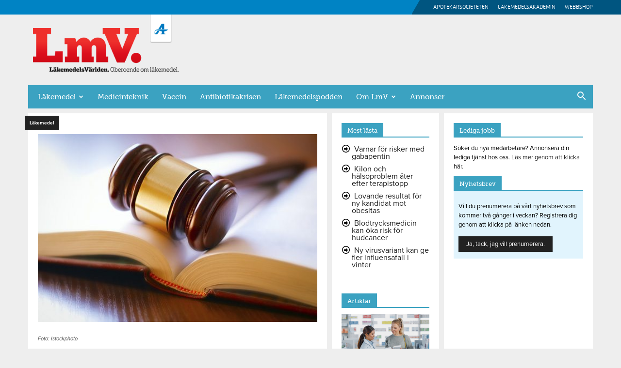

--- FILE ---
content_type: text/html; charset=UTF-8
request_url: https://www.lakemedelsvarlden.se/pfizer-hotar-brittiska-lakare-om-lyricakopior/
body_size: 28546
content:
<!doctype html >
<!--[if IE 8]>    <html class="ie8" lang="en"> <![endif]-->
<!--[if IE 9]>    <html class="ie9" lang="en"> <![endif]-->
<!--[if gt IE 8]><!--> <html lang="sv-SE"> <!--<![endif]-->
<head>
    <title>Pfizer hotar brittiska läkare om Lyricakopior - LäkemedelsVärlden</title>
    <meta charset="UTF-8" />
    <meta name="viewport" content="width=device-width, initial-scale=1.0">
    <link rel="pingback" href="https://www.lakemedelsvarlden.se/xmlrpc.php" />
        <!-- Google Consent V2 -->
    <script>
      window.dataLayer = window.dataLayer || [];
      function gtag() {
        dataLayer.push(arguments);
      }
      gtag("consent", "default", {
        ad_storage: "denied",
        ad_user_data: "denied",
        ad_personalization: "denied",
        analytics_storage: "denied",
        functionality_storage: "denied",
        personalization_storage: "denied",
        security_storage: "granted",
        wait_for_update: 2000,
      });
      gtag("set", "ads_data_redaction", true);
      gtag("set", "url_passthrough", true);
    </script>
    <!-- Google tag (gtag.js) -->
  <script async src="https://www.googletagmanager.com/gtag/js?id=G-LT9R88EWJL"></script>
  <script>
  		window.dataLayer = window.dataLayer || [];
  		function gtag(){dataLayer.push(arguments);}
  			gtag('js', new Date());
  		gtag('config', 'G-LT9R88EWJL');
  </script>
<meta name='robots' content='index, follow, max-image-preview:large, max-snippet:-1, max-video-preview:-1' />
<script id="cookieyes" type="text/javascript" src="https://cdn-cookieyes.com/client_data/f7dcd27f2bfd88a44d770502/script.js"></script><link rel="icon" type="image/png" href="https://www.lakemedelsvarlden.se/wp-content/uploads/2016/12/favicon.png">
	<!-- This site is optimized with the Yoast SEO plugin v24.6 - https://yoast.com/wordpress/plugins/seo/ -->
	<link rel="canonical" href="https://www.lakemedelsvarlden.se/pfizer-hotar-brittiska-lakare-om-lyricakopior/" />
	<meta property="og:locale" content="sv_SE" />
	<meta property="og:type" content="article" />
	<meta property="og:title" content="Pfizer hotar brittiska läkare om Lyricakopior - LäkemedelsVärlden" />
	<meta property="og:description" content="Pfizer har skickat brev om att det kan bli en rättssak om Lyricakopior förskrivs mot smärta." />
	<meta property="og:url" content="https://www.lakemedelsvarlden.se/pfizer-hotar-brittiska-lakare-om-lyricakopior/" />
	<meta property="og:site_name" content="LäkemedelsVärlden" />
	<meta property="article:publisher" content="https://www.facebook.com/lakemedelsvarlden/" />
	<meta property="article:published_time" content="2015-01-16T11:35:04+00:00" />
	<meta property="og:image" content="https://www.lakemedelsvarlden.se/wp-content/uploads/2016/12/domstol_stor_insida-1.jpg" />
	<meta property="og:image:width" content="518" />
	<meta property="og:image:height" content="349" />
	<meta property="og:image:type" content="image/jpeg" />
	<meta name="author" content="Jonas Sandstedt" />
	<meta name="twitter:card" content="summary_large_image" />
	<meta name="twitter:creator" content="@LmVarlden" />
	<meta name="twitter:site" content="@LmVarlden" />
	<meta name="twitter:label1" content="Skriven av" />
	<meta name="twitter:data1" content="Jonas Sandstedt" />
	<meta name="twitter:label2" content="Beräknad lästid" />
	<meta name="twitter:data2" content="1 minut" />
	<script type="application/ld+json" class="yoast-schema-graph">{"@context":"https://schema.org","@graph":[{"@type":"Article","@id":"https://www.lakemedelsvarlden.se/pfizer-hotar-brittiska-lakare-om-lyricakopior/#article","isPartOf":{"@id":"https://www.lakemedelsvarlden.se/pfizer-hotar-brittiska-lakare-om-lyricakopior/"},"author":{"name":"Jonas Sandstedt","@id":"https://www.lakemedelsvarlden.se/#/schema/person/0665b1af197bd65ea6a89463eb9a7446"},"headline":"Pfizer hotar brittiska läkare om Lyricakopior","datePublished":"2015-01-16T11:35:04+00:00","mainEntityOfPage":{"@id":"https://www.lakemedelsvarlden.se/pfizer-hotar-brittiska-lakare-om-lyricakopior/"},"wordCount":249,"commentCount":0,"publisher":{"@id":"https://www.lakemedelsvarlden.se/#organization"},"image":{"@id":"https://www.lakemedelsvarlden.se/pfizer-hotar-brittiska-lakare-om-lyricakopior/#primaryimage"},"thumbnailUrl":"https://www.lakemedelsvarlden.se/wp-content/uploads/2016/12/domstol_stor_insida-1.jpg","keywords":["Generika","Lyrica","Patentstrid","Pfizer"],"articleSection":["Läkemedel"],"inLanguage":"sv-SE","potentialAction":[{"@type":"CommentAction","name":"Comment","target":["https://www.lakemedelsvarlden.se/pfizer-hotar-brittiska-lakare-om-lyricakopior/#respond"]}]},{"@type":"WebPage","@id":"https://www.lakemedelsvarlden.se/pfizer-hotar-brittiska-lakare-om-lyricakopior/","url":"https://www.lakemedelsvarlden.se/pfizer-hotar-brittiska-lakare-om-lyricakopior/","name":"Pfizer hotar brittiska läkare om Lyricakopior - LäkemedelsVärlden","isPartOf":{"@id":"https://www.lakemedelsvarlden.se/#website"},"primaryImageOfPage":{"@id":"https://www.lakemedelsvarlden.se/pfizer-hotar-brittiska-lakare-om-lyricakopior/#primaryimage"},"image":{"@id":"https://www.lakemedelsvarlden.se/pfizer-hotar-brittiska-lakare-om-lyricakopior/#primaryimage"},"thumbnailUrl":"https://www.lakemedelsvarlden.se/wp-content/uploads/2016/12/domstol_stor_insida-1.jpg","datePublished":"2015-01-16T11:35:04+00:00","breadcrumb":{"@id":"https://www.lakemedelsvarlden.se/pfizer-hotar-brittiska-lakare-om-lyricakopior/#breadcrumb"},"inLanguage":"sv-SE","potentialAction":[{"@type":"ReadAction","target":["https://www.lakemedelsvarlden.se/pfizer-hotar-brittiska-lakare-om-lyricakopior/"]}]},{"@type":"ImageObject","inLanguage":"sv-SE","@id":"https://www.lakemedelsvarlden.se/pfizer-hotar-brittiska-lakare-om-lyricakopior/#primaryimage","url":"https://www.lakemedelsvarlden.se/wp-content/uploads/2016/12/domstol_stor_insida-1.jpg","contentUrl":"https://www.lakemedelsvarlden.se/wp-content/uploads/2016/12/domstol_stor_insida-1.jpg","width":518,"height":349,"caption":"Foto: Istockphoto"},{"@type":"BreadcrumbList","@id":"https://www.lakemedelsvarlden.se/pfizer-hotar-brittiska-lakare-om-lyricakopior/#breadcrumb","itemListElement":[{"@type":"ListItem","position":1,"name":"Hem","item":"https://www.lakemedelsvarlden.se/"},{"@type":"ListItem","position":2,"name":"Pfizer hotar brittiska läkare om Lyricakopior"}]},{"@type":"WebSite","@id":"https://www.lakemedelsvarlden.se/#website","url":"https://www.lakemedelsvarlden.se/","name":"LäkemedelsVärlden","description":"Oberoende om läkemedel","publisher":{"@id":"https://www.lakemedelsvarlden.se/#organization"},"potentialAction":[{"@type":"SearchAction","target":{"@type":"EntryPoint","urlTemplate":"https://www.lakemedelsvarlden.se/?s={search_term_string}"},"query-input":{"@type":"PropertyValueSpecification","valueRequired":true,"valueName":"search_term_string"}}],"inLanguage":"sv-SE"},{"@type":"Organization","@id":"https://www.lakemedelsvarlden.se/#organization","name":"LäkemedelsVärlden","url":"https://www.lakemedelsvarlden.se/","logo":{"@type":"ImageObject","inLanguage":"sv-SE","@id":"https://www.lakemedelsvarlden.se/#/schema/logo/image/","url":"https://www.lakemedelsvarlden.se/wp-content/uploads/2016/12/logo.png","contentUrl":"https://www.lakemedelsvarlden.se/wp-content/uploads/2016/12/logo.png","width":382,"height":115,"caption":"LäkemedelsVärlden"},"image":{"@id":"https://www.lakemedelsvarlden.se/#/schema/logo/image/"},"sameAs":["https://www.facebook.com/lakemedelsvarlden/","https://x.com/LmVarlden"]},{"@type":"Person","@id":"https://www.lakemedelsvarlden.se/#/schema/person/0665b1af197bd65ea6a89463eb9a7446","name":"Jonas Sandstedt","image":{"@type":"ImageObject","inLanguage":"sv-SE","@id":"https://www.lakemedelsvarlden.se/#/schema/person/image/","url":"https://www.lakemedelsvarlden.se/wp-content/uploads/2017/01/Jonas_Sandstedt_blogg.png","contentUrl":"https://www.lakemedelsvarlden.se/wp-content/uploads/2017/01/Jonas_Sandstedt_blogg.png","caption":"Jonas Sandstedt"},"url":"https://www.lakemedelsvarlden.se/author/jonaslakemedelsvarlden-se/"}]}</script>
	<!-- / Yoast SEO plugin. -->


<link rel='dns-prefetch' href='//use.fontawesome.com' />
<link rel="alternate" type="application/rss+xml" title="LäkemedelsVärlden &raquo; Webbflöde" href="https://www.lakemedelsvarlden.se/feed/" />
<link rel="alternate" type="application/rss+xml" title="LäkemedelsVärlden &raquo; Kommentarsflöde" href="https://www.lakemedelsvarlden.se/comments/feed/" />
<link rel="alternate" type="application/rss+xml" title="LäkemedelsVärlden &raquo; Kommentarsflöde för Pfizer hotar brittiska läkare om Lyricakopior" href="https://www.lakemedelsvarlden.se/pfizer-hotar-brittiska-lakare-om-lyricakopior/feed/" />
<link rel="alternate" title="oEmbed (JSON)" type="application/json+oembed" href="https://www.lakemedelsvarlden.se/wp-json/oembed/1.0/embed?url=https%3A%2F%2Fwww.lakemedelsvarlden.se%2Fpfizer-hotar-brittiska-lakare-om-lyricakopior%2F" />
<link rel="alternate" title="oEmbed (XML)" type="text/xml+oembed" href="https://www.lakemedelsvarlden.se/wp-json/oembed/1.0/embed?url=https%3A%2F%2Fwww.lakemedelsvarlden.se%2Fpfizer-hotar-brittiska-lakare-om-lyricakopior%2F&#038;format=xml" />
<style id='wp-img-auto-sizes-contain-inline-css' type='text/css'>
img:is([sizes=auto i],[sizes^="auto," i]){contain-intrinsic-size:3000px 1500px}
/*# sourceURL=wp-img-auto-sizes-contain-inline-css */
</style>
<style id='wp-emoji-styles-inline-css' type='text/css'>

	img.wp-smiley, img.emoji {
		display: inline !important;
		border: none !important;
		box-shadow: none !important;
		height: 1em !important;
		width: 1em !important;
		margin: 0 0.07em !important;
		vertical-align: -0.1em !important;
		background: none !important;
		padding: 0 !important;
	}
/*# sourceURL=wp-emoji-styles-inline-css */
</style>
<link rel='stylesheet' id='wp-block-library-css' href='https://www.lakemedelsvarlden.se/wp-includes/css/dist/block-library/style.min.css?ver=fdeb3a155a2bcc752e23316e73e39bd3' type='text/css' media='all' />
<style id='global-styles-inline-css' type='text/css'>
:root{--wp--preset--aspect-ratio--square: 1;--wp--preset--aspect-ratio--4-3: 4/3;--wp--preset--aspect-ratio--3-4: 3/4;--wp--preset--aspect-ratio--3-2: 3/2;--wp--preset--aspect-ratio--2-3: 2/3;--wp--preset--aspect-ratio--16-9: 16/9;--wp--preset--aspect-ratio--9-16: 9/16;--wp--preset--color--black: #000000;--wp--preset--color--cyan-bluish-gray: #abb8c3;--wp--preset--color--white: #ffffff;--wp--preset--color--pale-pink: #f78da7;--wp--preset--color--vivid-red: #cf2e2e;--wp--preset--color--luminous-vivid-orange: #ff6900;--wp--preset--color--luminous-vivid-amber: #fcb900;--wp--preset--color--light-green-cyan: #7bdcb5;--wp--preset--color--vivid-green-cyan: #00d084;--wp--preset--color--pale-cyan-blue: #8ed1fc;--wp--preset--color--vivid-cyan-blue: #0693e3;--wp--preset--color--vivid-purple: #9b51e0;--wp--preset--gradient--vivid-cyan-blue-to-vivid-purple: linear-gradient(135deg,rgb(6,147,227) 0%,rgb(155,81,224) 100%);--wp--preset--gradient--light-green-cyan-to-vivid-green-cyan: linear-gradient(135deg,rgb(122,220,180) 0%,rgb(0,208,130) 100%);--wp--preset--gradient--luminous-vivid-amber-to-luminous-vivid-orange: linear-gradient(135deg,rgb(252,185,0) 0%,rgb(255,105,0) 100%);--wp--preset--gradient--luminous-vivid-orange-to-vivid-red: linear-gradient(135deg,rgb(255,105,0) 0%,rgb(207,46,46) 100%);--wp--preset--gradient--very-light-gray-to-cyan-bluish-gray: linear-gradient(135deg,rgb(238,238,238) 0%,rgb(169,184,195) 100%);--wp--preset--gradient--cool-to-warm-spectrum: linear-gradient(135deg,rgb(74,234,220) 0%,rgb(151,120,209) 20%,rgb(207,42,186) 40%,rgb(238,44,130) 60%,rgb(251,105,98) 80%,rgb(254,248,76) 100%);--wp--preset--gradient--blush-light-purple: linear-gradient(135deg,rgb(255,206,236) 0%,rgb(152,150,240) 100%);--wp--preset--gradient--blush-bordeaux: linear-gradient(135deg,rgb(254,205,165) 0%,rgb(254,45,45) 50%,rgb(107,0,62) 100%);--wp--preset--gradient--luminous-dusk: linear-gradient(135deg,rgb(255,203,112) 0%,rgb(199,81,192) 50%,rgb(65,88,208) 100%);--wp--preset--gradient--pale-ocean: linear-gradient(135deg,rgb(255,245,203) 0%,rgb(182,227,212) 50%,rgb(51,167,181) 100%);--wp--preset--gradient--electric-grass: linear-gradient(135deg,rgb(202,248,128) 0%,rgb(113,206,126) 100%);--wp--preset--gradient--midnight: linear-gradient(135deg,rgb(2,3,129) 0%,rgb(40,116,252) 100%);--wp--preset--font-size--small: 11px;--wp--preset--font-size--medium: 20px;--wp--preset--font-size--large: 32px;--wp--preset--font-size--x-large: 42px;--wp--preset--font-size--regular: 15px;--wp--preset--font-size--larger: 50px;--wp--preset--spacing--20: 0.44rem;--wp--preset--spacing--30: 0.67rem;--wp--preset--spacing--40: 1rem;--wp--preset--spacing--50: 1.5rem;--wp--preset--spacing--60: 2.25rem;--wp--preset--spacing--70: 3.38rem;--wp--preset--spacing--80: 5.06rem;--wp--preset--shadow--natural: 6px 6px 9px rgba(0, 0, 0, 0.2);--wp--preset--shadow--deep: 12px 12px 50px rgba(0, 0, 0, 0.4);--wp--preset--shadow--sharp: 6px 6px 0px rgba(0, 0, 0, 0.2);--wp--preset--shadow--outlined: 6px 6px 0px -3px rgb(255, 255, 255), 6px 6px rgb(0, 0, 0);--wp--preset--shadow--crisp: 6px 6px 0px rgb(0, 0, 0);}:where(.is-layout-flex){gap: 0.5em;}:where(.is-layout-grid){gap: 0.5em;}body .is-layout-flex{display: flex;}.is-layout-flex{flex-wrap: wrap;align-items: center;}.is-layout-flex > :is(*, div){margin: 0;}body .is-layout-grid{display: grid;}.is-layout-grid > :is(*, div){margin: 0;}:where(.wp-block-columns.is-layout-flex){gap: 2em;}:where(.wp-block-columns.is-layout-grid){gap: 2em;}:where(.wp-block-post-template.is-layout-flex){gap: 1.25em;}:where(.wp-block-post-template.is-layout-grid){gap: 1.25em;}.has-black-color{color: var(--wp--preset--color--black) !important;}.has-cyan-bluish-gray-color{color: var(--wp--preset--color--cyan-bluish-gray) !important;}.has-white-color{color: var(--wp--preset--color--white) !important;}.has-pale-pink-color{color: var(--wp--preset--color--pale-pink) !important;}.has-vivid-red-color{color: var(--wp--preset--color--vivid-red) !important;}.has-luminous-vivid-orange-color{color: var(--wp--preset--color--luminous-vivid-orange) !important;}.has-luminous-vivid-amber-color{color: var(--wp--preset--color--luminous-vivid-amber) !important;}.has-light-green-cyan-color{color: var(--wp--preset--color--light-green-cyan) !important;}.has-vivid-green-cyan-color{color: var(--wp--preset--color--vivid-green-cyan) !important;}.has-pale-cyan-blue-color{color: var(--wp--preset--color--pale-cyan-blue) !important;}.has-vivid-cyan-blue-color{color: var(--wp--preset--color--vivid-cyan-blue) !important;}.has-vivid-purple-color{color: var(--wp--preset--color--vivid-purple) !important;}.has-black-background-color{background-color: var(--wp--preset--color--black) !important;}.has-cyan-bluish-gray-background-color{background-color: var(--wp--preset--color--cyan-bluish-gray) !important;}.has-white-background-color{background-color: var(--wp--preset--color--white) !important;}.has-pale-pink-background-color{background-color: var(--wp--preset--color--pale-pink) !important;}.has-vivid-red-background-color{background-color: var(--wp--preset--color--vivid-red) !important;}.has-luminous-vivid-orange-background-color{background-color: var(--wp--preset--color--luminous-vivid-orange) !important;}.has-luminous-vivid-amber-background-color{background-color: var(--wp--preset--color--luminous-vivid-amber) !important;}.has-light-green-cyan-background-color{background-color: var(--wp--preset--color--light-green-cyan) !important;}.has-vivid-green-cyan-background-color{background-color: var(--wp--preset--color--vivid-green-cyan) !important;}.has-pale-cyan-blue-background-color{background-color: var(--wp--preset--color--pale-cyan-blue) !important;}.has-vivid-cyan-blue-background-color{background-color: var(--wp--preset--color--vivid-cyan-blue) !important;}.has-vivid-purple-background-color{background-color: var(--wp--preset--color--vivid-purple) !important;}.has-black-border-color{border-color: var(--wp--preset--color--black) !important;}.has-cyan-bluish-gray-border-color{border-color: var(--wp--preset--color--cyan-bluish-gray) !important;}.has-white-border-color{border-color: var(--wp--preset--color--white) !important;}.has-pale-pink-border-color{border-color: var(--wp--preset--color--pale-pink) !important;}.has-vivid-red-border-color{border-color: var(--wp--preset--color--vivid-red) !important;}.has-luminous-vivid-orange-border-color{border-color: var(--wp--preset--color--luminous-vivid-orange) !important;}.has-luminous-vivid-amber-border-color{border-color: var(--wp--preset--color--luminous-vivid-amber) !important;}.has-light-green-cyan-border-color{border-color: var(--wp--preset--color--light-green-cyan) !important;}.has-vivid-green-cyan-border-color{border-color: var(--wp--preset--color--vivid-green-cyan) !important;}.has-pale-cyan-blue-border-color{border-color: var(--wp--preset--color--pale-cyan-blue) !important;}.has-vivid-cyan-blue-border-color{border-color: var(--wp--preset--color--vivid-cyan-blue) !important;}.has-vivid-purple-border-color{border-color: var(--wp--preset--color--vivid-purple) !important;}.has-vivid-cyan-blue-to-vivid-purple-gradient-background{background: var(--wp--preset--gradient--vivid-cyan-blue-to-vivid-purple) !important;}.has-light-green-cyan-to-vivid-green-cyan-gradient-background{background: var(--wp--preset--gradient--light-green-cyan-to-vivid-green-cyan) !important;}.has-luminous-vivid-amber-to-luminous-vivid-orange-gradient-background{background: var(--wp--preset--gradient--luminous-vivid-amber-to-luminous-vivid-orange) !important;}.has-luminous-vivid-orange-to-vivid-red-gradient-background{background: var(--wp--preset--gradient--luminous-vivid-orange-to-vivid-red) !important;}.has-very-light-gray-to-cyan-bluish-gray-gradient-background{background: var(--wp--preset--gradient--very-light-gray-to-cyan-bluish-gray) !important;}.has-cool-to-warm-spectrum-gradient-background{background: var(--wp--preset--gradient--cool-to-warm-spectrum) !important;}.has-blush-light-purple-gradient-background{background: var(--wp--preset--gradient--blush-light-purple) !important;}.has-blush-bordeaux-gradient-background{background: var(--wp--preset--gradient--blush-bordeaux) !important;}.has-luminous-dusk-gradient-background{background: var(--wp--preset--gradient--luminous-dusk) !important;}.has-pale-ocean-gradient-background{background: var(--wp--preset--gradient--pale-ocean) !important;}.has-electric-grass-gradient-background{background: var(--wp--preset--gradient--electric-grass) !important;}.has-midnight-gradient-background{background: var(--wp--preset--gradient--midnight) !important;}.has-small-font-size{font-size: var(--wp--preset--font-size--small) !important;}.has-medium-font-size{font-size: var(--wp--preset--font-size--medium) !important;}.has-large-font-size{font-size: var(--wp--preset--font-size--large) !important;}.has-x-large-font-size{font-size: var(--wp--preset--font-size--x-large) !important;}
/*# sourceURL=global-styles-inline-css */
</style>

<style id='classic-theme-styles-inline-css' type='text/css'>
/*! This file is auto-generated */
.wp-block-button__link{color:#fff;background-color:#32373c;border-radius:9999px;box-shadow:none;text-decoration:none;padding:calc(.667em + 2px) calc(1.333em + 2px);font-size:1.125em}.wp-block-file__button{background:#32373c;color:#fff;text-decoration:none}
/*# sourceURL=/wp-includes/css/classic-themes.min.css */
</style>
<link rel='stylesheet' id='font-awesome-svg-styles-css' href='https://www.lakemedelsvarlden.se/wp-content/uploads/font-awesome/v6.7.2/css/svg-with-js.css' type='text/css' media='all' />
<style id='font-awesome-svg-styles-inline-css' type='text/css'>
   .wp-block-font-awesome-icon svg::before,
   .wp-rich-text-font-awesome-icon svg::before {content: unset;}
/*# sourceURL=font-awesome-svg-styles-inline-css */
</style>
<link rel='stylesheet' id='style-css' href='https://www.lakemedelsvarlden.se/wp-content/plugins/enestedt-puff/css/style.css?ver=fdeb3a155a2bcc752e23316e73e39bd3' type='text/css' media='all' />
<link rel='stylesheet' id='wp-carousel-pro-css-main-css' href='https://www.lakemedelsvarlden.se/wp-content/plugins/wordpress-carousel-pro/inc/owl-carousel/owl.carousel.css?ver=fdeb3a155a2bcc752e23316e73e39bd3' type='text/css' media='all' />
<link rel='stylesheet' id='wp-carousel-pro-css-transition-css' href='https://www.lakemedelsvarlden.se/wp-content/plugins/wordpress-carousel-pro/inc/owl-carousel/owl.transitions.css?ver=fdeb3a155a2bcc752e23316e73e39bd3' type='text/css' media='all' />
<link rel='stylesheet' id='wp-carousel-pro-css-theme-css' href='https://www.lakemedelsvarlden.se/wp-content/plugins/wordpress-carousel-pro/inc/owl-carousel/owl.theme.css?ver=fdeb3a155a2bcc752e23316e73e39bd3' type='text/css' media='all' />
<link rel='stylesheet' id='wp-carousel-pro-font-awesome-css' href='https://www.lakemedelsvarlden.se/wp-content/plugins/wordpress-carousel-pro/css/font-awesome.css?ver=fdeb3a155a2bcc752e23316e73e39bd3' type='text/css' media='all' />
<link rel='stylesheet' id='wcp-nivo-lightbox-css-css' href='https://www.lakemedelsvarlden.se/wp-content/plugins/wordpress-carousel-pro/inc/nivo-lightbox/nivo-lightbox.css?ver=fdeb3a155a2bcc752e23316e73e39bd3' type='text/css' media='all' />
<link rel='stylesheet' id='wcp-nivo-lightbox-css-theme-css' href='https://www.lakemedelsvarlden.se/wp-content/plugins/wordpress-carousel-pro/inc/nivo-lightbox/themes/default/default.css?ver=fdeb3a155a2bcc752e23316e73e39bd3' type='text/css' media='all' />
<link rel='stylesheet' id='wcp-plugin-main-css-css' href='https://www.lakemedelsvarlden.se/wp-content/plugins/wordpress-carousel-pro/css/style.css?ver=fdeb3a155a2bcc752e23316e73e39bd3' type='text/css' media='all' />
<link rel='stylesheet' id='ppress-frontend-css' href='https://www.lakemedelsvarlden.se/wp-content/plugins/wp-user-avatar/assets/css/frontend.min.css?ver=4.16.7' type='text/css' media='all' />
<link rel='stylesheet' id='ppress-flatpickr-css' href='https://www.lakemedelsvarlden.se/wp-content/plugins/wp-user-avatar/assets/flatpickr/flatpickr.min.css?ver=4.16.7' type='text/css' media='all' />
<link rel='stylesheet' id='ppress-select2-css' href='https://www.lakemedelsvarlden.se/wp-content/plugins/wp-user-avatar/assets/select2/select2.min.css?ver=fdeb3a155a2bcc752e23316e73e39bd3' type='text/css' media='all' />
<link rel='stylesheet' id='td-plugin-multi-purpose-css' href='https://www.lakemedelsvarlden.se/wp-content/plugins/td-composer/td-multi-purpose/style.css?ver=492e3cf54bd42df3b24a3de8e2307cafx' type='text/css' media='all' />
<link rel='stylesheet' id='font-awesome-official-css' href='https://use.fontawesome.com/releases/v6.7.2/css/all.css' type='text/css' media='all' integrity="sha384-nRgPTkuX86pH8yjPJUAFuASXQSSl2/bBUiNV47vSYpKFxHJhbcrGnmlYpYJMeD7a" crossorigin="anonymous" />
<style id='akismet-widget-style-inline-css' type='text/css'>

			.a-stats {
				--akismet-color-mid-green: #357b49;
				--akismet-color-white: #fff;
				--akismet-color-light-grey: #f6f7f7;

				max-width: 350px;
				width: auto;
			}

			.a-stats * {
				all: unset;
				box-sizing: border-box;
			}

			.a-stats strong {
				font-weight: 600;
			}

			.a-stats a.a-stats__link,
			.a-stats a.a-stats__link:visited,
			.a-stats a.a-stats__link:active {
				background: var(--akismet-color-mid-green);
				border: none;
				box-shadow: none;
				border-radius: 8px;
				color: var(--akismet-color-white);
				cursor: pointer;
				display: block;
				font-family: -apple-system, BlinkMacSystemFont, 'Segoe UI', 'Roboto', 'Oxygen-Sans', 'Ubuntu', 'Cantarell', 'Helvetica Neue', sans-serif;
				font-weight: 500;
				padding: 12px;
				text-align: center;
				text-decoration: none;
				transition: all 0.2s ease;
			}

			/* Extra specificity to deal with TwentyTwentyOne focus style */
			.widget .a-stats a.a-stats__link:focus {
				background: var(--akismet-color-mid-green);
				color: var(--akismet-color-white);
				text-decoration: none;
			}

			.a-stats a.a-stats__link:hover {
				filter: brightness(110%);
				box-shadow: 0 4px 12px rgba(0, 0, 0, 0.06), 0 0 2px rgba(0, 0, 0, 0.16);
			}

			.a-stats .count {
				color: var(--akismet-color-white);
				display: block;
				font-size: 1.5em;
				line-height: 1.4;
				padding: 0 13px;
				white-space: nowrap;
			}
		
/*# sourceURL=akismet-widget-style-inline-css */
</style>
<link rel='stylesheet' id='td-theme-css' href='https://www.lakemedelsvarlden.se/wp-content/themes/Newspaper/style.css?ver=12.7.1' type='text/css' media='all' />
<style id='td-theme-inline-css' type='text/css'>@media (max-width:767px){.td-header-desktop-wrap{display:none}}@media (min-width:767px){.td-header-mobile-wrap{display:none}}</style>
<link rel='stylesheet' id='td-theme-child-css' href='https://www.lakemedelsvarlden.se/wp-content/themes/Newspaper-child/style.css?ver=12.7.1c' type='text/css' media='all' />
<link rel='stylesheet' id='js_composer_front-css' href='https://www.lakemedelsvarlden.se/wp-content/plugins/js_composer/assets/css/js_composer.min.css?ver=6.1' type='text/css' media='all' />
<link rel='stylesheet' id='td-legacy-framework-front-style-css' href='https://www.lakemedelsvarlden.se/wp-content/plugins/td-composer/legacy/Newspaper/assets/css/td_legacy_main.css?ver=492e3cf54bd42df3b24a3de8e2307cafx' type='text/css' media='all' />
<link rel='stylesheet' id='td-standard-pack-framework-front-style-css' href='https://www.lakemedelsvarlden.se/wp-content/plugins/td-standard-pack/Newspaper/assets/css/td_standard_pack_main.css?ver=8ae1459a1d876d507918f73cef68310e' type='text/css' media='all' />
<link rel='stylesheet' id='font-awesome-official-v4shim-css' href='https://use.fontawesome.com/releases/v6.7.2/css/v4-shims.css' type='text/css' media='all' integrity="sha384-npPMK6zwqNmU3qyCCxEcWJkLBNYxEFM1nGgSoAWuCCXqVVz0cvwKEMfyTNkOxM2N" crossorigin="anonymous" />
<script type="text/javascript" src="https://www.lakemedelsvarlden.se/wp-includes/js/jquery/jquery.min.js?ver=3.7.1" id="jquery-core-js"></script>
<script type="text/javascript" src="https://www.lakemedelsvarlden.se/wp-includes/js/jquery/jquery-migrate.min.js?ver=3.4.1" id="jquery-migrate-js"></script>
<script type="text/javascript" src="https://www.lakemedelsvarlden.se/wp-content/plugins/wp-user-avatar/assets/flatpickr/flatpickr.min.js?ver=4.16.7" id="ppress-flatpickr-js"></script>
<script type="text/javascript" src="https://www.lakemedelsvarlden.se/wp-content/plugins/wp-user-avatar/assets/select2/select2.min.js?ver=4.16.7" id="ppress-select2-js"></script>
<link rel="https://api.w.org/" href="https://www.lakemedelsvarlden.se/wp-json/" /><link rel="alternate" title="JSON" type="application/json" href="https://www.lakemedelsvarlden.se/wp-json/wp/v2/posts/65411" /><link rel="EditURI" type="application/rsd+xml" title="RSD" href="https://www.lakemedelsvarlden.se/xmlrpc.php?rsd" />

<link rel='shortlink' href='https://www.lakemedelsvarlden.se/?p=65411' />

<!-- This site is using AdRotate v5.13.6.1 to display their advertisements - https://ajdg.solutions/ -->
<!-- AdRotate CSS -->
<style type="text/css" media="screen">
	.g { margin:0px; padding:0px; overflow:hidden; line-height:1; zoom:1; }
	.g img { height:auto; }
	.g-col { position:relative; float:left; }
	.g-col:first-child { margin-left: 0; }
	.g-col:last-child { margin-right: 0; }
	@media only screen and (max-width: 480px) {
		.g-col, .g-dyn, .g-single { width:100%; margin-left:0; margin-right:0; }
	}
</style>
<!-- /AdRotate CSS -->

<script type="text/javascript">
(function(url){
	if(/(?:Chrome\/26\.0\.1410\.63 Safari\/537\.31|WordfenceTestMonBot)/.test(navigator.userAgent)){ return; }
	var addEvent = function(evt, handler) {
		if (window.addEventListener) {
			document.addEventListener(evt, handler, false);
		} else if (window.attachEvent) {
			document.attachEvent('on' + evt, handler);
		}
	};
	var removeEvent = function(evt, handler) {
		if (window.removeEventListener) {
			document.removeEventListener(evt, handler, false);
		} else if (window.detachEvent) {
			document.detachEvent('on' + evt, handler);
		}
	};
	var evts = 'contextmenu dblclick drag dragend dragenter dragleave dragover dragstart drop keydown keypress keyup mousedown mousemove mouseout mouseover mouseup mousewheel scroll'.split(' ');
	var logHuman = function() {
		if (window.wfLogHumanRan) { return; }
		window.wfLogHumanRan = true;
		var wfscr = document.createElement('script');
		wfscr.type = 'text/javascript';
		wfscr.async = true;
		wfscr.src = url + '&r=' + Math.random();
		(document.getElementsByTagName('head')[0]||document.getElementsByTagName('body')[0]).appendChild(wfscr);
		for (var i = 0; i < evts.length; i++) {
			removeEvent(evts[i], logHuman);
		}
	};
	for (var i = 0; i < evts.length; i++) {
		addEvent(evts[i], logHuman);
	}
})('//www.lakemedelsvarlden.se/?wordfence_lh=1&hid=C43DABCA315FA7C219B0C0899FDE81A4');
</script><style type="text/css">.recentcomments a{display:inline !important;padding:0 !important;margin:0 !important;}</style><meta name="generator" content="Powered by WPBakery Page Builder - drag and drop page builder for WordPress."/>

<!-- JS generated by theme -->

<script type="text/javascript" id="td-generated-header-js">
    
    

	    var tdBlocksArray = []; //here we store all the items for the current page

	    // td_block class - each ajax block uses a object of this class for requests
	    function tdBlock() {
		    this.id = '';
		    this.block_type = 1; //block type id (1-234 etc)
		    this.atts = '';
		    this.td_column_number = '';
		    this.td_current_page = 1; //
		    this.post_count = 0; //from wp
		    this.found_posts = 0; //from wp
		    this.max_num_pages = 0; //from wp
		    this.td_filter_value = ''; //current live filter value
		    this.is_ajax_running = false;
		    this.td_user_action = ''; // load more or infinite loader (used by the animation)
		    this.header_color = '';
		    this.ajax_pagination_infinite_stop = ''; //show load more at page x
	    }

        // td_js_generator - mini detector
        ( function () {
            var htmlTag = document.getElementsByTagName("html")[0];

	        if ( navigator.userAgent.indexOf("MSIE 10.0") > -1 ) {
                htmlTag.className += ' ie10';
            }

            if ( !!navigator.userAgent.match(/Trident.*rv\:11\./) ) {
                htmlTag.className += ' ie11';
            }

	        if ( navigator.userAgent.indexOf("Edge") > -1 ) {
                htmlTag.className += ' ieEdge';
            }

            if ( /(iPad|iPhone|iPod)/g.test(navigator.userAgent) ) {
                htmlTag.className += ' td-md-is-ios';
            }

            var user_agent = navigator.userAgent.toLowerCase();
            if ( user_agent.indexOf("android") > -1 ) {
                htmlTag.className += ' td-md-is-android';
            }

            if ( -1 !== navigator.userAgent.indexOf('Mac OS X')  ) {
                htmlTag.className += ' td-md-is-os-x';
            }

            if ( /chrom(e|ium)/.test(navigator.userAgent.toLowerCase()) ) {
               htmlTag.className += ' td-md-is-chrome';
            }

            if ( -1 !== navigator.userAgent.indexOf('Firefox') ) {
                htmlTag.className += ' td-md-is-firefox';
            }

            if ( -1 !== navigator.userAgent.indexOf('Safari') && -1 === navigator.userAgent.indexOf('Chrome') ) {
                htmlTag.className += ' td-md-is-safari';
            }

            if( -1 !== navigator.userAgent.indexOf('IEMobile') ){
                htmlTag.className += ' td-md-is-iemobile';
            }

        })();

        var tdLocalCache = {};

        ( function () {
            "use strict";

            tdLocalCache = {
                data: {},
                remove: function (resource_id) {
                    delete tdLocalCache.data[resource_id];
                },
                exist: function (resource_id) {
                    return tdLocalCache.data.hasOwnProperty(resource_id) && tdLocalCache.data[resource_id] !== null;
                },
                get: function (resource_id) {
                    return tdLocalCache.data[resource_id];
                },
                set: function (resource_id, cachedData) {
                    tdLocalCache.remove(resource_id);
                    tdLocalCache.data[resource_id] = cachedData;
                }
            };
        })();

    
    
var td_viewport_interval_list=[{"limitBottom":767,"sidebarWidth":228},{"limitBottom":1018,"sidebarWidth":300},{"limitBottom":1140,"sidebarWidth":324}];
var td_animation_stack_effect="type0";
var tds_animation_stack=true;
var td_animation_stack_specific_selectors=".entry-thumb, img, .td-lazy-img";
var td_animation_stack_general_selectors=".td-animation-stack img, .td-animation-stack .entry-thumb, .post img, .td-animation-stack .td-lazy-img";
var tdc_is_installed="yes";
var tdc_domain_active=false;
var td_ajax_url="https:\/\/www.lakemedelsvarlden.se\/wp-admin\/admin-ajax.php?td_theme_name=Newspaper&v=12.7.1";
var td_get_template_directory_uri="https:\/\/www.lakemedelsvarlden.se\/wp-content\/plugins\/td-composer\/legacy\/common";
var tds_snap_menu="snap";
var tds_logo_on_sticky="";
var tds_header_style="3";
var td_please_wait="Var god v\u00e4nta...";
var td_email_user_pass_incorrect="Fel l\u00f6senord";
var td_email_user_incorrect="Felaktig e-post eller anv\u00e4ndarnamn";
var td_email_incorrect="Felaktig e-.post";
var td_user_incorrect="Username incorrect!";
var td_email_user_empty="Email or username empty!";
var td_pass_empty="Pass empty!";
var td_pass_pattern_incorrect="Invalid Pass Pattern!";
var td_retype_pass_incorrect="Retyped Pass incorrect!";
var tds_more_articles_on_post_enable="show";
var tds_more_articles_on_post_time_to_wait="";
var tds_more_articles_on_post_pages_distance_from_top=0;
var tds_captcha="";
var tds_theme_color_site_wide="#3ba2c1";
var tds_smart_sidebar="";
var tdThemeName="Newspaper";
var tdThemeNameWl="Newspaper";
var td_magnific_popup_translation_tPrev="F\u00f6reg\u00e5ende (V\u00e4nster pil tangent)";
var td_magnific_popup_translation_tNext="N\u00e4sta (H\u00f6ger pil tangent)";
var td_magnific_popup_translation_tCounter="%curr% av %total%";
var td_magnific_popup_translation_ajax_tError="Inneh\u00e5llet fr\u00e5n %url% kan inte laddas";
var td_magnific_popup_translation_image_tError="Bilden  #%curr% kan inte laddas";
var tdBlockNonce="7cbb0267a4";
var tdMobileMenu="enabled";
var tdMobileSearch="enabled";
var tdDateNamesI18n={"month_names":["januari","februari","mars","april","maj","juni","juli","augusti","september","oktober","november","december"],"month_names_short":["jan","feb","mar","apr","maj","jun","jul","aug","sep","okt","nov","dec"],"day_names":["s\u00f6ndag","m\u00e5ndag","tisdag","onsdag","torsdag","fredag","l\u00f6rdag"],"day_names_short":["s\u00f6n","m\u00e5n","tis","ons","tor","fre","l\u00f6r"]};
var tdb_modal_confirm="Save";
var tdb_modal_cancel="Cancel";
var tdb_modal_confirm_alt="Yes";
var tdb_modal_cancel_alt="No";
var td_deploy_mode="deploy";
var td_ad_background_click_link="";
var td_ad_background_click_target="";
</script>


<!-- Header style compiled by theme -->

<style>@font-face{font-family:"Flexo-Regular";src:local("Flexo-Regular"),url("https://www.lakemedelsvarlden.se/wp-content/uploads/Flexo-Regular.woff") format("woff");font-display:swap}.td-page-content .widgettitle{color:#fff}ul.sf-menu>.menu-item>a{font-family:museo-slab;font-size:15px;font-weight:normal;text-transform:capitalize}.sf-menu ul .menu-item a{font-family:museo-slab;font-size:13px;font-weight:normal}.td-mobile-content .td-mobile-main-menu>li>a{font-family:museo-slab}.td-mobile-content .sub-menu a{font-family:museo-slab}#td-mobile-nav,#td-mobile-nav .wpb_button,.td-search-wrap-mob{font-family:museo-slab}.td-page-title,.td-category-title-holder .td-page-title{font-family:proxima-nova}.td-page-content p,.td-page-content li,.td-page-content .td_block_text_with_title,.wpb_text_column p{font-family:proxima-nova;font-size:16px;line-height:20px}.td-page-content h1,.wpb_text_column h1{font-family:proxima-nova}.td-page-content h2,.wpb_text_column h2{font-family:proxima-nova}.td-page-content h3,.wpb_text_column h3{font-family:proxima-nova}.td-page-content h4,.wpb_text_column h4{font-family:proxima-nova}.td-page-content h5,.wpb_text_column h5{font-family:proxima-nova}.td-page-content h6,.wpb_text_column h6{font-family:proxima-nova}body,p{font-family:proxima-nova;font-size:16px;line-height:19px;font-style:normal;font-weight:normal}.white-popup-block,.white-popup-block .wpb_button{font-family:proxima-nova}:root{--td_theme_color:#3ba2c1;--td_slider_text:rgba(59,162,193,0.7);--td_mobile_menu_color:#eeeeee;--td_mobile_icons_color:#3ba2c1;--td_mobile_gradient_one_mob:#333145;--td_mobile_gradient_two_mob:#3ba2c1;--td_page_title_color:#212121;--td_page_content_color:#212121;--td_page_h_color:#212121}@font-face{font-family:"Flexo-Regular";src:local("Flexo-Regular"),url("https://www.lakemedelsvarlden.se/wp-content/uploads/Flexo-Regular.woff") format("woff");font-display:swap}.td-header-style-12 .td-header-menu-wrap-full,.td-header-style-12 .td-affix,.td-grid-style-1.td-hover-1 .td-big-grid-post:hover .td-post-category,.td-grid-style-5.td-hover-1 .td-big-grid-post:hover .td-post-category,.td_category_template_3 .td-current-sub-category,.td_category_template_8 .td-category-header .td-category a.td-current-sub-category,.td_category_template_4 .td-category-siblings .td-category a:hover,.td_block_big_grid_9.td-grid-style-1 .td-post-category,.td_block_big_grid_9.td-grid-style-5 .td-post-category,.td-grid-style-6.td-hover-1 .td-module-thumb:after,.tdm-menu-active-style5 .td-header-menu-wrap .sf-menu>.current-menu-item>a,.tdm-menu-active-style5 .td-header-menu-wrap .sf-menu>.current-menu-ancestor>a,.tdm-menu-active-style5 .td-header-menu-wrap .sf-menu>.current-category-ancestor>a,.tdm-menu-active-style5 .td-header-menu-wrap .sf-menu>li>a:hover,.tdm-menu-active-style5 .td-header-menu-wrap .sf-menu>.sfHover>a{background-color:#3ba2c1}.td_mega_menu_sub_cats .cur-sub-cat,.td-mega-span h3 a:hover,.td_mod_mega_menu:hover .entry-title a,.header-search-wrap .result-msg a:hover,.td-header-top-menu .td-drop-down-search .td_module_wrap:hover .entry-title a,.td-header-top-menu .td-icon-search:hover,.td-header-wrap .result-msg a:hover,.top-header-menu li a:hover,.top-header-menu .current-menu-item>a,.top-header-menu .current-menu-ancestor>a,.top-header-menu .current-category-ancestor>a,.td-social-icon-wrap>a:hover,.td-header-sp-top-widget .td-social-icon-wrap a:hover,.td_mod_related_posts:hover h3>a,.td-post-template-11 .td-related-title .td-related-left:hover,.td-post-template-11 .td-related-title .td-related-right:hover,.td-post-template-11 .td-related-title .td-cur-simple-item,.td-post-template-11 .td_block_related_posts .td-next-prev-wrap a:hover,.td-category-header .td-pulldown-category-filter-link:hover,.td-category-siblings .td-subcat-dropdown a:hover,.td-category-siblings .td-subcat-dropdown a.td-current-sub-category,.footer-text-wrap .footer-email-wrap a,.footer-social-wrap a:hover,.td_module_17 .td-read-more a:hover,.td_module_18 .td-read-more a:hover,.td_module_19 .td-post-author-name a:hover,.td-pulldown-syle-2 .td-subcat-dropdown:hover .td-subcat-more span,.td-pulldown-syle-2 .td-subcat-dropdown:hover .td-subcat-more i,.td-pulldown-syle-3 .td-subcat-dropdown:hover .td-subcat-more span,.td-pulldown-syle-3 .td-subcat-dropdown:hover .td-subcat-more i,.tdm-menu-active-style3 .tdm-header.td-header-wrap .sf-menu>.current-category-ancestor>a,.tdm-menu-active-style3 .tdm-header.td-header-wrap .sf-menu>.current-menu-ancestor>a,.tdm-menu-active-style3 .tdm-header.td-header-wrap .sf-menu>.current-menu-item>a,.tdm-menu-active-style3 .tdm-header.td-header-wrap .sf-menu>.sfHover>a,.tdm-menu-active-style3 .tdm-header.td-header-wrap .sf-menu>li>a:hover{color:#3ba2c1}.td-mega-menu-page .wpb_content_element ul li a:hover,.td-theme-wrap .td-aj-search-results .td_module_wrap:hover .entry-title a,.td-theme-wrap .header-search-wrap .result-msg a:hover{color:#3ba2c1!important}.td_category_template_8 .td-category-header .td-category a.td-current-sub-category,.td_category_template_4 .td-category-siblings .td-category a:hover,.tdm-menu-active-style4 .tdm-header .sf-menu>.current-menu-item>a,.tdm-menu-active-style4 .tdm-header .sf-menu>.current-menu-ancestor>a,.tdm-menu-active-style4 .tdm-header .sf-menu>.current-category-ancestor>a,.tdm-menu-active-style4 .tdm-header .sf-menu>li>a:hover,.tdm-menu-active-style4 .tdm-header .sf-menu>.sfHover>a{border-color:#3ba2c1}.td-header-wrap .td-header-top-menu-full,.td-header-wrap .top-header-menu .sub-menu,.tdm-header-style-1.td-header-wrap .td-header-top-menu-full,.tdm-header-style-1.td-header-wrap .top-header-menu .sub-menu,.tdm-header-style-2.td-header-wrap .td-header-top-menu-full,.tdm-header-style-2.td-header-wrap .top-header-menu .sub-menu,.tdm-header-style-3.td-header-wrap .td-header-top-menu-full,.tdm-header-style-3.td-header-wrap .top-header-menu .sub-menu{background-color:#0083c4}.td-header-style-8 .td-header-top-menu-full{background-color:transparent}.td-header-style-8 .td-header-top-menu-full .td-header-top-menu{background-color:#0083c4;padding-left:15px;padding-right:15px}.td-header-wrap .td-header-top-menu-full .td-header-top-menu,.td-header-wrap .td-header-top-menu-full{border-bottom:none}.td-header-top-menu,.td-header-top-menu a,.td-header-wrap .td-header-top-menu-full .td-header-top-menu,.td-header-wrap .td-header-top-menu-full a,.td-header-style-8 .td-header-top-menu,.td-header-style-8 .td-header-top-menu a,.td-header-top-menu .td-drop-down-search .entry-title a{color:#ffffff}.top-header-menu .current-menu-item>a,.top-header-menu .current-menu-ancestor>a,.top-header-menu .current-category-ancestor>a,.top-header-menu li a:hover,.td-header-sp-top-widget .td-icon-search:hover{color:#ffffff}.td-header-wrap .td-header-menu-wrap-full,.td-header-menu-wrap.td-affix,.td-header-style-3 .td-header-main-menu,.td-header-style-3 .td-affix .td-header-main-menu,.td-header-style-4 .td-header-main-menu,.td-header-style-4 .td-affix .td-header-main-menu,.td-header-style-8 .td-header-menu-wrap.td-affix,.td-header-style-8 .td-header-top-menu-full{background-color:#3ba2c1}.td-boxed-layout .td-header-style-3 .td-header-menu-wrap,.td-boxed-layout .td-header-style-4 .td-header-menu-wrap,.td-header-style-3 .td_stretch_content .td-header-menu-wrap,.td-header-style-4 .td_stretch_content .td-header-menu-wrap{background-color:#3ba2c1!important}@media (min-width:1019px){.td-header-style-1 .td-header-sp-recs,.td-header-style-1 .td-header-sp-logo{margin-bottom:28px}}@media (min-width:768px) and (max-width:1018px){.td-header-style-1 .td-header-sp-recs,.td-header-style-1 .td-header-sp-logo{margin-bottom:14px}}.td-header-style-7 .td-header-top-menu{border-bottom:none}.sf-menu>.current-menu-item>a:after,.sf-menu>.current-menu-ancestor>a:after,.sf-menu>.current-category-ancestor>a:after,.sf-menu>li:hover>a:after,.sf-menu>.sfHover>a:after,.td_block_mega_menu .td-next-prev-wrap a:hover,.td-mega-span .td-post-category:hover,.td-header-wrap .black-menu .sf-menu>li>a:hover,.td-header-wrap .black-menu .sf-menu>.current-menu-ancestor>a,.td-header-wrap .black-menu .sf-menu>.sfHover>a,.td-header-wrap .black-menu .sf-menu>.current-menu-item>a,.td-header-wrap .black-menu .sf-menu>.current-menu-ancestor>a,.td-header-wrap .black-menu .sf-menu>.current-category-ancestor>a,.tdm-menu-active-style5 .tdm-header .td-header-menu-wrap .sf-menu>.current-menu-item>a,.tdm-menu-active-style5 .tdm-header .td-header-menu-wrap .sf-menu>.current-menu-ancestor>a,.tdm-menu-active-style5 .tdm-header .td-header-menu-wrap .sf-menu>.current-category-ancestor>a,.tdm-menu-active-style5 .tdm-header .td-header-menu-wrap .sf-menu>li>a:hover,.tdm-menu-active-style5 .tdm-header .td-header-menu-wrap .sf-menu>.sfHover>a{background-color:#339bb9}.td_block_mega_menu .td-next-prev-wrap a:hover,.tdm-menu-active-style4 .tdm-header .sf-menu>.current-menu-item>a,.tdm-menu-active-style4 .tdm-header .sf-menu>.current-menu-ancestor>a,.tdm-menu-active-style4 .tdm-header .sf-menu>.current-category-ancestor>a,.tdm-menu-active-style4 .tdm-header .sf-menu>li>a:hover,.tdm-menu-active-style4 .tdm-header .sf-menu>.sfHover>a{border-color:#339bb9}.header-search-wrap .td-drop-down-search:before{border-color:transparent transparent #339bb9 transparent}.td_mega_menu_sub_cats .cur-sub-cat,.td_mod_mega_menu:hover .entry-title a,.td-theme-wrap .sf-menu ul .td-menu-item>a:hover,.td-theme-wrap .sf-menu ul .sfHover>a,.td-theme-wrap .sf-menu ul .current-menu-ancestor>a,.td-theme-wrap .sf-menu ul .current-category-ancestor>a,.td-theme-wrap .sf-menu ul .current-menu-item>a,.tdm-menu-active-style3 .tdm-header.td-header-wrap .sf-menu>.current-menu-item>a,.tdm-menu-active-style3 .tdm-header.td-header-wrap .sf-menu>.current-menu-ancestor>a,.tdm-menu-active-style3 .tdm-header.td-header-wrap .sf-menu>.current-category-ancestor>a,.tdm-menu-active-style3 .tdm-header.td-header-wrap .sf-menu>li>a:hover,.tdm-menu-active-style3 .tdm-header.td-header-wrap .sf-menu>.sfHover>a{color:#339bb9}.td-header-wrap .td-header-menu-wrap .sf-menu>li>a,.td-header-wrap .td-header-menu-social .td-social-icon-wrap a,.td-header-style-4 .td-header-menu-social .td-social-icon-wrap i,.td-header-style-5 .td-header-menu-social .td-social-icon-wrap i,.td-header-style-6 .td-header-menu-social .td-social-icon-wrap i,.td-header-style-12 .td-header-menu-social .td-social-icon-wrap i,.td-header-wrap .header-search-wrap #td-header-search-button .td-icon-search{color:#ffffff}.td-header-wrap .td-header-menu-social+.td-search-wrapper #td-header-search-button:before{background-color:#ffffff}ul.sf-menu>.td-menu-item>a,.td-theme-wrap .td-header-menu-social{font-family:museo-slab;font-size:15px;font-weight:normal;text-transform:capitalize}.sf-menu ul .td-menu-item a{font-family:museo-slab;font-size:13px;font-weight:normal}.td-banner-wrap-full,.td-header-style-11 .td-logo-wrap-full{background-color:#eeeeee}.td-header-style-11 .td-logo-wrap-full{border-bottom:0}@media (min-width:1019px){.td-header-style-2 .td-header-sp-recs,.td-header-style-5 .td-a-rec-id-header>div,.td-header-style-5 .td-g-rec-id-header>.adsbygoogle,.td-header-style-6 .td-a-rec-id-header>div,.td-header-style-6 .td-g-rec-id-header>.adsbygoogle,.td-header-style-7 .td-a-rec-id-header>div,.td-header-style-7 .td-g-rec-id-header>.adsbygoogle,.td-header-style-8 .td-a-rec-id-header>div,.td-header-style-8 .td-g-rec-id-header>.adsbygoogle,.td-header-style-12 .td-a-rec-id-header>div,.td-header-style-12 .td-g-rec-id-header>.adsbygoogle{margin-bottom:24px!important}}@media (min-width:768px) and (max-width:1018px){.td-header-style-2 .td-header-sp-recs,.td-header-style-5 .td-a-rec-id-header>div,.td-header-style-5 .td-g-rec-id-header>.adsbygoogle,.td-header-style-6 .td-a-rec-id-header>div,.td-header-style-6 .td-g-rec-id-header>.adsbygoogle,.td-header-style-7 .td-a-rec-id-header>div,.td-header-style-7 .td-g-rec-id-header>.adsbygoogle,.td-header-style-8 .td-a-rec-id-header>div,.td-header-style-8 .td-g-rec-id-header>.adsbygoogle,.td-header-style-12 .td-a-rec-id-header>div,.td-header-style-12 .td-g-rec-id-header>.adsbygoogle{margin-bottom:14px!important}}.td-footer-wrapper,.td-footer-wrapper .td_block_template_7 .td-block-title>*,.td-footer-wrapper .td_block_template_17 .td-block-title,.td-footer-wrapper .td-block-title-wrap .td-wrapper-pulldown-filter{background-color:#eeeeee}.td-footer-wrapper,.td-footer-wrapper a,.td-footer-wrapper .block-title a,.td-footer-wrapper .block-title span,.td-footer-wrapper .block-title label,.td-footer-wrapper .td-excerpt,.td-footer-wrapper .td-post-author-name span,.td-footer-wrapper .td-post-date,.td-footer-wrapper .td-social-style3 .td_social_type a,.td-footer-wrapper .td-social-style3,.td-footer-wrapper .td-social-style4 .td_social_type a,.td-footer-wrapper .td-social-style4,.td-footer-wrapper .td-social-style9,.td-footer-wrapper .td-social-style10,.td-footer-wrapper .td-social-style2 .td_social_type a,.td-footer-wrapper .td-social-style8 .td_social_type a,.td-footer-wrapper .td-social-style2 .td_social_type,.td-footer-wrapper .td-social-style8 .td_social_type,.td-footer-template-13 .td-social-name,.td-footer-wrapper .td_block_template_7 .td-block-title>*{color:#666666}.td-footer-wrapper .widget_calendar th,.td-footer-wrapper .widget_calendar td,.td-footer-wrapper .td-social-style2 .td_social_type .td-social-box,.td-footer-wrapper .td-social-style8 .td_social_type .td-social-box,.td-social-style-2 .td-icon-font:after{border-color:#666666}.td-footer-wrapper .td-module-comments a,.td-footer-wrapper .td-post-category,.td-footer-wrapper .td-slide-meta .td-post-author-name span,.td-footer-wrapper .td-slide-meta .td-post-date{color:#fff}.td-footer-bottom-full .td-container::before{background-color:rgba(102,102,102,0.1)}.td-sub-footer-container{background-color:#eeeeee}.td-sub-footer-container,.td-subfooter-menu li a{color:#212121}.td-subfooter-menu li a:hover{color:#212121}.td-footer-wrapper .block-title>span,.td-footer-wrapper .block-title>a,.td-footer-wrapper .widgettitle,.td-theme-wrap .td-footer-wrapper .td-container .td-block-title>*,.td-theme-wrap .td-footer-wrapper .td_block_template_6 .td-block-title:before{color:#666666}.post .td-post-header .entry-title{color:#212121}.td_module_15 .entry-title a{color:#212121}.td-module-meta-info .td-post-author-name a{color:#212121}.td-post-content,.td-post-content p{color:#212121}.td-post-content h1,.td-post-content h2,.td-post-content h3,.td-post-content h4,.td-post-content h5,.td-post-content h6{color:#212121}.post blockquote p,.page blockquote p{color:#212121}.post .td_quote_box,.page .td_quote_box{border-color:#212121}.block-title>span,.block-title>a,.widgettitle,body .td-trending-now-title,.wpb_tabs li a,.vc_tta-container .vc_tta-color-grey.vc_tta-tabs-position-top.vc_tta-style-classic .vc_tta-tabs-container .vc_tta-tab>a,.td-theme-wrap .td-related-title a,.woocommerce div.product .woocommerce-tabs ul.tabs li a,.woocommerce .product .products h2:not(.woocommerce-loop-product__title),.td-theme-wrap .td-block-title{font-family:proxima-nova}.td_module_wrap .td-post-author-name a{font-family:proxima-nova}.td-post-date .entry-date{font-family:proxima-nova}.td-module-comments a,.td-post-views span,.td-post-comments a{font-family:proxima-nova}.td-big-grid-meta .td-post-category,.td_module_wrap .td-post-category,.td-module-image .td-post-category{font-family:proxima-nova}.top-header-menu>li>a,.td-weather-top-widget .td-weather-now .td-big-degrees,.td-weather-top-widget .td-weather-header .td-weather-city,.td-header-sp-top-menu .td_data_time{font-family:Flexo-Regular;text-transform:uppercase}.top-header-menu .menu-item-has-children li a{font-family:museo-slab}.td_mod_mega_menu .item-details a{font-family:museo-slab;font-weight:normal}.td_mega_menu_sub_cats .block-mega-child-cats a{font-family:museo-slab;font-weight:normal}.td-subcat-filter .td-subcat-dropdown a,.td-subcat-filter .td-subcat-list a,.td-subcat-filter .td-subcat-dropdown span{font-family:proxima-nova}.td-excerpt,.td_module_14 .td-excerpt{font-family:proxima-nova;font-size:16px;line-height:20px}.td-theme-slider.iosSlider-col-1 .td-module-title{font-family:proxima-nova}.td-theme-slider.iosSlider-col-2 .td-module-title{font-family:proxima-nova}.td-theme-slider.iosSlider-col-3 .td-module-title{font-family:proxima-nova}.homepage-post .td-post-template-8 .td-post-header .entry-title{font-family:proxima-nova}.td_module_wrap .td-module-title{font-family:proxima-nova}.td_module_1 .td-module-title{font-family:proxima-nova;font-size:26px;line-height:27px;font-weight:bold}.td_module_2 .td-module-title{font-family:proxima-nova;font-size:32px;line-height:33px;font-weight:bold}.td_module_3 .td-module-title{font-family:proxima-nova;font-size:32px;line-height:33px;font-weight:bold}.td_module_4 .td-module-title{font-family:proxima-nova;font-size:32px;line-height:33px;font-weight:bold}.td_module_5 .td-module-title{font-family:proxima-nova;font-size:26px;line-height:27px;font-weight:bold}.td_module_6 .td-module-title{font-family:proxima-nova;font-size:22px;line-height:23px;font-weight:bold}.td_module_7 .td-module-title{font-family:proxima-nova;font-size:22px;line-height:23px;font-weight:bold}.td_module_8 .td-module-title{font-family:proxima-nova;font-size:26px;line-height:27px;font-weight:bold}.td_module_9 .td-module-title{font-family:proxima-nova;font-size:28px;line-height:29px;font-weight:bold}.td_module_10 .td-module-title{font-family:proxima-nova;font-size:32px;line-height:33px;font-weight:bold}.td_module_11 .td-module-title{font-family:proxima-nova;font-size:32px;line-height:33px;font-weight:bold}.td_module_12 .td-module-title{font-family:proxima-nova;font-weight:bold}.td_module_13 .td-module-title{font-family:proxima-nova;font-weight:bold}.td_module_14 .td-module-title{font-family:proxima-nova;font-size:35px;line-height:36px;font-weight:bold}.td_module_15 .entry-title{font-family:proxima-nova;font-weight:bold}.td_module_16 .td-module-title{font-family:proxima-nova;font-size:32px;line-height:33px;font-weight:bold}.td_module_17 .td-module-title{font-family:proxima-nova;font-size:32px;line-height:33px;font-weight:bold}.td_module_18 .td-module-title{font-family:proxima-nova;font-size:16px;line-height:17px;font-weight:bold}.td_module_19 .td-module-title{font-family:proxima-nova;font-size:32px;line-height:33px;font-weight:bold}.td_block_trending_now .entry-title,.td-theme-slider .td-module-title,.td-big-grid-post .entry-title{font-family:proxima-nova}.td_block_trending_now .entry-title{font-family:proxima-nova;font-size:26px;line-height:27px}.td_module_mx1 .td-module-title{font-family:proxima-nova;font-size:24px;line-height:25px;font-weight:bold}.td_module_mx2 .td-module-title{font-family:proxima-nova;font-size:22px;line-height:23px;font-weight:bold}.td_module_mx3 .td-module-title{font-family:proxima-nova;font-weight:bold}.td_module_mx4 .td-module-title{font-family:proxima-nova;font-size:22px;line-height:23px;font-weight:bold}.td_module_mx7 .td-module-title{font-family:proxima-nova;font-size:28px;line-height:29px;font-weight:bold}.td_module_mx8 .td-module-title{font-family:proxima-nova;font-size:32px;line-height:33px;font-weight:bold}.td_module_mx9 .td-module-title{font-family:proxima-nova;font-weight:bold}.td_module_mx16 .td-module-title{font-family:proxima-nova;font-weight:bold}.td_module_mx17 .td-module-title{font-family:proxima-nova;font-weight:bold}.td-big-grid-post.td-big-thumb .td-big-grid-meta,.td-big-thumb .td-big-grid-meta .entry-title{font-family:proxima-nova}.td-big-grid-post.td-medium-thumb .td-big-grid-meta,.td-medium-thumb .td-big-grid-meta .entry-title{font-family:proxima-nova}.td-big-grid-post.td-small-thumb .td-big-grid-meta,.td-small-thumb .td-big-grid-meta .entry-title{font-family:proxima-nova}.td-big-grid-post.td-tiny-thumb .td-big-grid-meta,.td-tiny-thumb .td-big-grid-meta .entry-title{font-family:proxima-nova}.post .td-post-header .entry-title{font-family:proxima-nova}.td-post-template-default .td-post-header .entry-title{font-family:proxima-nova;font-size:44px;line-height:42px;font-weight:bold}.td-post-template-1 .td-post-header .entry-title{font-family:proxima-nova}.td-post-template-2 .td-post-header .entry-title{font-family:proxima-nova}.td-post-template-3 .td-post-header .entry-title{font-family:proxima-nova}.td-post-template-4 .td-post-header .entry-title{font-family:proxima-nova}.td-post-template-5 .td-post-header .entry-title{font-family:proxima-nova}.td-post-template-6 .td-post-header .entry-title{font-family:proxima-nova}.td-post-template-7 .td-post-header .entry-title{font-family:proxima-nova}.td-post-template-8 .td-post-header .entry-title{font-family:proxima-nova}.td-post-template-9 .td-post-header .entry-title{font-family:proxima-nova}.td-post-template-10 .td-post-header .entry-title{font-family:proxima-nova}.td-post-template-11 .td-post-header .entry-title{font-family:proxima-nova}.td-post-template-12 .td-post-header .entry-title{font-family:proxima-nova}.td-post-template-13 .td-post-header .entry-title{font-family:proxima-nova}.td-post-content p,.td-post-content{font-family:proxima-nova;font-size:16px;line-height:21px}.post blockquote p,.page blockquote p,.td-post-text-content blockquote p{font-family:proxima-nova}.post .td_quote_box p,.page .td_quote_box p{font-family:proxima-nova}.post .td_pull_quote p,.page .td_pull_quote p,.post .wp-block-pullquote blockquote p,.page .wp-block-pullquote blockquote p{font-family:proxima-nova}.td-post-content li{font-family:proxima-nova}.td-post-content h1{font-family:proxima-nova}.td-post-content h2{font-family:proxima-nova}.td-post-content h3{font-family:proxima-nova}.td-post-content h4{font-family:proxima-nova}.td-post-content h5{font-family:proxima-nova}.td-post-content h6{font-family:proxima-nova}.post .td-category a{font-family:proxima-nova}.post header .td-post-author-name,.post header .td-post-author-name a{font-family:proxima-nova}.post header .td-post-date .entry-date{font-family:proxima-nova}.post header .td-post-views span,.post header .td-post-comments{font-family:proxima-nova}.post .td-post-source-tags a,.post .td-post-source-tags span{font-family:proxima-nova}.post .td-post-next-prev-content span{font-family:proxima-nova;font-size:14px;font-weight:bold}.post .td-post-next-prev-content a{font-family:proxima-nova;font-size:14px;font-weight:bold}.post .author-box-wrap .td-author-name a{font-family:proxima-nova}.post .author-box-wrap .td-author-url a{font-family:proxima-nova}.post .author-box-wrap .td-author-description{font-family:proxima-nova}.wp-caption-text,.wp-caption-dd,.wp-block-image figcaption{font-family:proxima-nova}.td-post-template-default .td-post-sub-title,.td-post-template-1 .td-post-sub-title,.td-post-template-4 .td-post-sub-title,.td-post-template-5 .td-post-sub-title,.td-post-template-9 .td-post-sub-title,.td-post-template-10 .td-post-sub-title,.td-post-template-11 .td-post-sub-title{font-family:proxima-nova}.td_block_related_posts .entry-title a{font-family:proxima-nova;font-size:18px;font-weight:bold}.post .td-post-share-title{font-family:proxima-nova}.td-post-template-2 .td-post-sub-title,.td-post-template-3 .td-post-sub-title,.td-post-template-6 .td-post-sub-title,.td-post-template-7 .td-post-sub-title,.td-post-template-8 .td-post-sub-title{font-family:proxima-nova}.footer-text-wrap{font-family:proxima-nova}.td-sub-footer-copy{font-family:proxima-nova}.td-sub-footer-menu ul li a{font-family:proxima-nova}.entry-crumbs a,.entry-crumbs span,#bbpress-forums .bbp-breadcrumb a,#bbpress-forums .bbp-breadcrumb .bbp-breadcrumb-current{font-family:proxima-nova}.td-trending-now-display-area .entry-title{font-family:proxima-nova}.page-nav a,.page-nav span{font-family:proxima-nova}#td-outer-wrap span.dropcap,#td-outer-wrap p.has-drop-cap:not(:focus)::first-letter{font-family:proxima-nova}.widget_archive a,.widget_calendar,.widget_categories a,.widget_nav_menu a,.widget_meta a,.widget_pages a,.widget_recent_comments a,.widget_recent_entries a,.widget_text .textwidget,.widget_tag_cloud a,.widget_search input,.woocommerce .product-categories a,.widget_display_forums a,.widget_display_replies a,.widget_display_topics a,.widget_display_views a,.widget_display_stats{font-family:proxima-nova}input[type="submit"],.td-read-more a,.vc_btn,.woocommerce a.button,.woocommerce button.button,.woocommerce #respond input#submit{font-family:proxima-nova}.woocommerce .product a .woocommerce-loop-product__title,.woocommerce .widget.woocommerce .product_list_widget a,.woocommerce-cart .woocommerce .product-name a{font-family:proxima-nova}.woocommerce .product .summary .product_title{font-family:proxima-nova}.category .td-category a{font-family:proxima-nova}body{background-color:#eeeeee}@font-face{font-family:"Flexo-Regular";src:local("Flexo-Regular"),url("https://www.lakemedelsvarlden.se/wp-content/uploads/Flexo-Regular.woff") format("woff");font-display:swap}.td-page-content .widgettitle{color:#fff}ul.sf-menu>.menu-item>a{font-family:museo-slab;font-size:15px;font-weight:normal;text-transform:capitalize}.sf-menu ul .menu-item a{font-family:museo-slab;font-size:13px;font-weight:normal}.td-mobile-content .td-mobile-main-menu>li>a{font-family:museo-slab}.td-mobile-content .sub-menu a{font-family:museo-slab}#td-mobile-nav,#td-mobile-nav .wpb_button,.td-search-wrap-mob{font-family:museo-slab}.td-page-title,.td-category-title-holder .td-page-title{font-family:proxima-nova}.td-page-content p,.td-page-content li,.td-page-content .td_block_text_with_title,.wpb_text_column p{font-family:proxima-nova;font-size:16px;line-height:20px}.td-page-content h1,.wpb_text_column h1{font-family:proxima-nova}.td-page-content h2,.wpb_text_column h2{font-family:proxima-nova}.td-page-content h3,.wpb_text_column h3{font-family:proxima-nova}.td-page-content h4,.wpb_text_column h4{font-family:proxima-nova}.td-page-content h5,.wpb_text_column h5{font-family:proxima-nova}.td-page-content h6,.wpb_text_column h6{font-family:proxima-nova}body,p{font-family:proxima-nova;font-size:16px;line-height:19px;font-style:normal;font-weight:normal}.white-popup-block,.white-popup-block .wpb_button{font-family:proxima-nova}:root{--td_theme_color:#3ba2c1;--td_slider_text:rgba(59,162,193,0.7);--td_mobile_menu_color:#eeeeee;--td_mobile_icons_color:#3ba2c1;--td_mobile_gradient_one_mob:#333145;--td_mobile_gradient_two_mob:#3ba2c1;--td_page_title_color:#212121;--td_page_content_color:#212121;--td_page_h_color:#212121}@font-face{font-family:"Flexo-Regular";src:local("Flexo-Regular"),url("https://www.lakemedelsvarlden.se/wp-content/uploads/Flexo-Regular.woff") format("woff");font-display:swap}.td-header-style-12 .td-header-menu-wrap-full,.td-header-style-12 .td-affix,.td-grid-style-1.td-hover-1 .td-big-grid-post:hover .td-post-category,.td-grid-style-5.td-hover-1 .td-big-grid-post:hover .td-post-category,.td_category_template_3 .td-current-sub-category,.td_category_template_8 .td-category-header .td-category a.td-current-sub-category,.td_category_template_4 .td-category-siblings .td-category a:hover,.td_block_big_grid_9.td-grid-style-1 .td-post-category,.td_block_big_grid_9.td-grid-style-5 .td-post-category,.td-grid-style-6.td-hover-1 .td-module-thumb:after,.tdm-menu-active-style5 .td-header-menu-wrap .sf-menu>.current-menu-item>a,.tdm-menu-active-style5 .td-header-menu-wrap .sf-menu>.current-menu-ancestor>a,.tdm-menu-active-style5 .td-header-menu-wrap .sf-menu>.current-category-ancestor>a,.tdm-menu-active-style5 .td-header-menu-wrap .sf-menu>li>a:hover,.tdm-menu-active-style5 .td-header-menu-wrap .sf-menu>.sfHover>a{background-color:#3ba2c1}.td_mega_menu_sub_cats .cur-sub-cat,.td-mega-span h3 a:hover,.td_mod_mega_menu:hover .entry-title a,.header-search-wrap .result-msg a:hover,.td-header-top-menu .td-drop-down-search .td_module_wrap:hover .entry-title a,.td-header-top-menu .td-icon-search:hover,.td-header-wrap .result-msg a:hover,.top-header-menu li a:hover,.top-header-menu .current-menu-item>a,.top-header-menu .current-menu-ancestor>a,.top-header-menu .current-category-ancestor>a,.td-social-icon-wrap>a:hover,.td-header-sp-top-widget .td-social-icon-wrap a:hover,.td_mod_related_posts:hover h3>a,.td-post-template-11 .td-related-title .td-related-left:hover,.td-post-template-11 .td-related-title .td-related-right:hover,.td-post-template-11 .td-related-title .td-cur-simple-item,.td-post-template-11 .td_block_related_posts .td-next-prev-wrap a:hover,.td-category-header .td-pulldown-category-filter-link:hover,.td-category-siblings .td-subcat-dropdown a:hover,.td-category-siblings .td-subcat-dropdown a.td-current-sub-category,.footer-text-wrap .footer-email-wrap a,.footer-social-wrap a:hover,.td_module_17 .td-read-more a:hover,.td_module_18 .td-read-more a:hover,.td_module_19 .td-post-author-name a:hover,.td-pulldown-syle-2 .td-subcat-dropdown:hover .td-subcat-more span,.td-pulldown-syle-2 .td-subcat-dropdown:hover .td-subcat-more i,.td-pulldown-syle-3 .td-subcat-dropdown:hover .td-subcat-more span,.td-pulldown-syle-3 .td-subcat-dropdown:hover .td-subcat-more i,.tdm-menu-active-style3 .tdm-header.td-header-wrap .sf-menu>.current-category-ancestor>a,.tdm-menu-active-style3 .tdm-header.td-header-wrap .sf-menu>.current-menu-ancestor>a,.tdm-menu-active-style3 .tdm-header.td-header-wrap .sf-menu>.current-menu-item>a,.tdm-menu-active-style3 .tdm-header.td-header-wrap .sf-menu>.sfHover>a,.tdm-menu-active-style3 .tdm-header.td-header-wrap .sf-menu>li>a:hover{color:#3ba2c1}.td-mega-menu-page .wpb_content_element ul li a:hover,.td-theme-wrap .td-aj-search-results .td_module_wrap:hover .entry-title a,.td-theme-wrap .header-search-wrap .result-msg a:hover{color:#3ba2c1!important}.td_category_template_8 .td-category-header .td-category a.td-current-sub-category,.td_category_template_4 .td-category-siblings .td-category a:hover,.tdm-menu-active-style4 .tdm-header .sf-menu>.current-menu-item>a,.tdm-menu-active-style4 .tdm-header .sf-menu>.current-menu-ancestor>a,.tdm-menu-active-style4 .tdm-header .sf-menu>.current-category-ancestor>a,.tdm-menu-active-style4 .tdm-header .sf-menu>li>a:hover,.tdm-menu-active-style4 .tdm-header .sf-menu>.sfHover>a{border-color:#3ba2c1}.td-header-wrap .td-header-top-menu-full,.td-header-wrap .top-header-menu .sub-menu,.tdm-header-style-1.td-header-wrap .td-header-top-menu-full,.tdm-header-style-1.td-header-wrap .top-header-menu .sub-menu,.tdm-header-style-2.td-header-wrap .td-header-top-menu-full,.tdm-header-style-2.td-header-wrap .top-header-menu .sub-menu,.tdm-header-style-3.td-header-wrap .td-header-top-menu-full,.tdm-header-style-3.td-header-wrap .top-header-menu .sub-menu{background-color:#0083c4}.td-header-style-8 .td-header-top-menu-full{background-color:transparent}.td-header-style-8 .td-header-top-menu-full .td-header-top-menu{background-color:#0083c4;padding-left:15px;padding-right:15px}.td-header-wrap .td-header-top-menu-full .td-header-top-menu,.td-header-wrap .td-header-top-menu-full{border-bottom:none}.td-header-top-menu,.td-header-top-menu a,.td-header-wrap .td-header-top-menu-full .td-header-top-menu,.td-header-wrap .td-header-top-menu-full a,.td-header-style-8 .td-header-top-menu,.td-header-style-8 .td-header-top-menu a,.td-header-top-menu .td-drop-down-search .entry-title a{color:#ffffff}.top-header-menu .current-menu-item>a,.top-header-menu .current-menu-ancestor>a,.top-header-menu .current-category-ancestor>a,.top-header-menu li a:hover,.td-header-sp-top-widget .td-icon-search:hover{color:#ffffff}.td-header-wrap .td-header-menu-wrap-full,.td-header-menu-wrap.td-affix,.td-header-style-3 .td-header-main-menu,.td-header-style-3 .td-affix .td-header-main-menu,.td-header-style-4 .td-header-main-menu,.td-header-style-4 .td-affix .td-header-main-menu,.td-header-style-8 .td-header-menu-wrap.td-affix,.td-header-style-8 .td-header-top-menu-full{background-color:#3ba2c1}.td-boxed-layout .td-header-style-3 .td-header-menu-wrap,.td-boxed-layout .td-header-style-4 .td-header-menu-wrap,.td-header-style-3 .td_stretch_content .td-header-menu-wrap,.td-header-style-4 .td_stretch_content .td-header-menu-wrap{background-color:#3ba2c1!important}@media (min-width:1019px){.td-header-style-1 .td-header-sp-recs,.td-header-style-1 .td-header-sp-logo{margin-bottom:28px}}@media (min-width:768px) and (max-width:1018px){.td-header-style-1 .td-header-sp-recs,.td-header-style-1 .td-header-sp-logo{margin-bottom:14px}}.td-header-style-7 .td-header-top-menu{border-bottom:none}.sf-menu>.current-menu-item>a:after,.sf-menu>.current-menu-ancestor>a:after,.sf-menu>.current-category-ancestor>a:after,.sf-menu>li:hover>a:after,.sf-menu>.sfHover>a:after,.td_block_mega_menu .td-next-prev-wrap a:hover,.td-mega-span .td-post-category:hover,.td-header-wrap .black-menu .sf-menu>li>a:hover,.td-header-wrap .black-menu .sf-menu>.current-menu-ancestor>a,.td-header-wrap .black-menu .sf-menu>.sfHover>a,.td-header-wrap .black-menu .sf-menu>.current-menu-item>a,.td-header-wrap .black-menu .sf-menu>.current-menu-ancestor>a,.td-header-wrap .black-menu .sf-menu>.current-category-ancestor>a,.tdm-menu-active-style5 .tdm-header .td-header-menu-wrap .sf-menu>.current-menu-item>a,.tdm-menu-active-style5 .tdm-header .td-header-menu-wrap .sf-menu>.current-menu-ancestor>a,.tdm-menu-active-style5 .tdm-header .td-header-menu-wrap .sf-menu>.current-category-ancestor>a,.tdm-menu-active-style5 .tdm-header .td-header-menu-wrap .sf-menu>li>a:hover,.tdm-menu-active-style5 .tdm-header .td-header-menu-wrap .sf-menu>.sfHover>a{background-color:#339bb9}.td_block_mega_menu .td-next-prev-wrap a:hover,.tdm-menu-active-style4 .tdm-header .sf-menu>.current-menu-item>a,.tdm-menu-active-style4 .tdm-header .sf-menu>.current-menu-ancestor>a,.tdm-menu-active-style4 .tdm-header .sf-menu>.current-category-ancestor>a,.tdm-menu-active-style4 .tdm-header .sf-menu>li>a:hover,.tdm-menu-active-style4 .tdm-header .sf-menu>.sfHover>a{border-color:#339bb9}.header-search-wrap .td-drop-down-search:before{border-color:transparent transparent #339bb9 transparent}.td_mega_menu_sub_cats .cur-sub-cat,.td_mod_mega_menu:hover .entry-title a,.td-theme-wrap .sf-menu ul .td-menu-item>a:hover,.td-theme-wrap .sf-menu ul .sfHover>a,.td-theme-wrap .sf-menu ul .current-menu-ancestor>a,.td-theme-wrap .sf-menu ul .current-category-ancestor>a,.td-theme-wrap .sf-menu ul .current-menu-item>a,.tdm-menu-active-style3 .tdm-header.td-header-wrap .sf-menu>.current-menu-item>a,.tdm-menu-active-style3 .tdm-header.td-header-wrap .sf-menu>.current-menu-ancestor>a,.tdm-menu-active-style3 .tdm-header.td-header-wrap .sf-menu>.current-category-ancestor>a,.tdm-menu-active-style3 .tdm-header.td-header-wrap .sf-menu>li>a:hover,.tdm-menu-active-style3 .tdm-header.td-header-wrap .sf-menu>.sfHover>a{color:#339bb9}.td-header-wrap .td-header-menu-wrap .sf-menu>li>a,.td-header-wrap .td-header-menu-social .td-social-icon-wrap a,.td-header-style-4 .td-header-menu-social .td-social-icon-wrap i,.td-header-style-5 .td-header-menu-social .td-social-icon-wrap i,.td-header-style-6 .td-header-menu-social .td-social-icon-wrap i,.td-header-style-12 .td-header-menu-social .td-social-icon-wrap i,.td-header-wrap .header-search-wrap #td-header-search-button .td-icon-search{color:#ffffff}.td-header-wrap .td-header-menu-social+.td-search-wrapper #td-header-search-button:before{background-color:#ffffff}ul.sf-menu>.td-menu-item>a,.td-theme-wrap .td-header-menu-social{font-family:museo-slab;font-size:15px;font-weight:normal;text-transform:capitalize}.sf-menu ul .td-menu-item a{font-family:museo-slab;font-size:13px;font-weight:normal}.td-banner-wrap-full,.td-header-style-11 .td-logo-wrap-full{background-color:#eeeeee}.td-header-style-11 .td-logo-wrap-full{border-bottom:0}@media (min-width:1019px){.td-header-style-2 .td-header-sp-recs,.td-header-style-5 .td-a-rec-id-header>div,.td-header-style-5 .td-g-rec-id-header>.adsbygoogle,.td-header-style-6 .td-a-rec-id-header>div,.td-header-style-6 .td-g-rec-id-header>.adsbygoogle,.td-header-style-7 .td-a-rec-id-header>div,.td-header-style-7 .td-g-rec-id-header>.adsbygoogle,.td-header-style-8 .td-a-rec-id-header>div,.td-header-style-8 .td-g-rec-id-header>.adsbygoogle,.td-header-style-12 .td-a-rec-id-header>div,.td-header-style-12 .td-g-rec-id-header>.adsbygoogle{margin-bottom:24px!important}}@media (min-width:768px) and (max-width:1018px){.td-header-style-2 .td-header-sp-recs,.td-header-style-5 .td-a-rec-id-header>div,.td-header-style-5 .td-g-rec-id-header>.adsbygoogle,.td-header-style-6 .td-a-rec-id-header>div,.td-header-style-6 .td-g-rec-id-header>.adsbygoogle,.td-header-style-7 .td-a-rec-id-header>div,.td-header-style-7 .td-g-rec-id-header>.adsbygoogle,.td-header-style-8 .td-a-rec-id-header>div,.td-header-style-8 .td-g-rec-id-header>.adsbygoogle,.td-header-style-12 .td-a-rec-id-header>div,.td-header-style-12 .td-g-rec-id-header>.adsbygoogle{margin-bottom:14px!important}}.td-footer-wrapper,.td-footer-wrapper .td_block_template_7 .td-block-title>*,.td-footer-wrapper .td_block_template_17 .td-block-title,.td-footer-wrapper .td-block-title-wrap .td-wrapper-pulldown-filter{background-color:#eeeeee}.td-footer-wrapper,.td-footer-wrapper a,.td-footer-wrapper .block-title a,.td-footer-wrapper .block-title span,.td-footer-wrapper .block-title label,.td-footer-wrapper .td-excerpt,.td-footer-wrapper .td-post-author-name span,.td-footer-wrapper .td-post-date,.td-footer-wrapper .td-social-style3 .td_social_type a,.td-footer-wrapper .td-social-style3,.td-footer-wrapper .td-social-style4 .td_social_type a,.td-footer-wrapper .td-social-style4,.td-footer-wrapper .td-social-style9,.td-footer-wrapper .td-social-style10,.td-footer-wrapper .td-social-style2 .td_social_type a,.td-footer-wrapper .td-social-style8 .td_social_type a,.td-footer-wrapper .td-social-style2 .td_social_type,.td-footer-wrapper .td-social-style8 .td_social_type,.td-footer-template-13 .td-social-name,.td-footer-wrapper .td_block_template_7 .td-block-title>*{color:#666666}.td-footer-wrapper .widget_calendar th,.td-footer-wrapper .widget_calendar td,.td-footer-wrapper .td-social-style2 .td_social_type .td-social-box,.td-footer-wrapper .td-social-style8 .td_social_type .td-social-box,.td-social-style-2 .td-icon-font:after{border-color:#666666}.td-footer-wrapper .td-module-comments a,.td-footer-wrapper .td-post-category,.td-footer-wrapper .td-slide-meta .td-post-author-name span,.td-footer-wrapper .td-slide-meta .td-post-date{color:#fff}.td-footer-bottom-full .td-container::before{background-color:rgba(102,102,102,0.1)}.td-sub-footer-container{background-color:#eeeeee}.td-sub-footer-container,.td-subfooter-menu li a{color:#212121}.td-subfooter-menu li a:hover{color:#212121}.td-footer-wrapper .block-title>span,.td-footer-wrapper .block-title>a,.td-footer-wrapper .widgettitle,.td-theme-wrap .td-footer-wrapper .td-container .td-block-title>*,.td-theme-wrap .td-footer-wrapper .td_block_template_6 .td-block-title:before{color:#666666}.post .td-post-header .entry-title{color:#212121}.td_module_15 .entry-title a{color:#212121}.td-module-meta-info .td-post-author-name a{color:#212121}.td-post-content,.td-post-content p{color:#212121}.td-post-content h1,.td-post-content h2,.td-post-content h3,.td-post-content h4,.td-post-content h5,.td-post-content h6{color:#212121}.post blockquote p,.page blockquote p{color:#212121}.post .td_quote_box,.page .td_quote_box{border-color:#212121}.block-title>span,.block-title>a,.widgettitle,body .td-trending-now-title,.wpb_tabs li a,.vc_tta-container .vc_tta-color-grey.vc_tta-tabs-position-top.vc_tta-style-classic .vc_tta-tabs-container .vc_tta-tab>a,.td-theme-wrap .td-related-title a,.woocommerce div.product .woocommerce-tabs ul.tabs li a,.woocommerce .product .products h2:not(.woocommerce-loop-product__title),.td-theme-wrap .td-block-title{font-family:proxima-nova}.td_module_wrap .td-post-author-name a{font-family:proxima-nova}.td-post-date .entry-date{font-family:proxima-nova}.td-module-comments a,.td-post-views span,.td-post-comments a{font-family:proxima-nova}.td-big-grid-meta .td-post-category,.td_module_wrap .td-post-category,.td-module-image .td-post-category{font-family:proxima-nova}.top-header-menu>li>a,.td-weather-top-widget .td-weather-now .td-big-degrees,.td-weather-top-widget .td-weather-header .td-weather-city,.td-header-sp-top-menu .td_data_time{font-family:Flexo-Regular;text-transform:uppercase}.top-header-menu .menu-item-has-children li a{font-family:museo-slab}.td_mod_mega_menu .item-details a{font-family:museo-slab;font-weight:normal}.td_mega_menu_sub_cats .block-mega-child-cats a{font-family:museo-slab;font-weight:normal}.td-subcat-filter .td-subcat-dropdown a,.td-subcat-filter .td-subcat-list a,.td-subcat-filter .td-subcat-dropdown span{font-family:proxima-nova}.td-excerpt,.td_module_14 .td-excerpt{font-family:proxima-nova;font-size:16px;line-height:20px}.td-theme-slider.iosSlider-col-1 .td-module-title{font-family:proxima-nova}.td-theme-slider.iosSlider-col-2 .td-module-title{font-family:proxima-nova}.td-theme-slider.iosSlider-col-3 .td-module-title{font-family:proxima-nova}.homepage-post .td-post-template-8 .td-post-header .entry-title{font-family:proxima-nova}.td_module_wrap .td-module-title{font-family:proxima-nova}.td_module_1 .td-module-title{font-family:proxima-nova;font-size:26px;line-height:27px;font-weight:bold}.td_module_2 .td-module-title{font-family:proxima-nova;font-size:32px;line-height:33px;font-weight:bold}.td_module_3 .td-module-title{font-family:proxima-nova;font-size:32px;line-height:33px;font-weight:bold}.td_module_4 .td-module-title{font-family:proxima-nova;font-size:32px;line-height:33px;font-weight:bold}.td_module_5 .td-module-title{font-family:proxima-nova;font-size:26px;line-height:27px;font-weight:bold}.td_module_6 .td-module-title{font-family:proxima-nova;font-size:22px;line-height:23px;font-weight:bold}.td_module_7 .td-module-title{font-family:proxima-nova;font-size:22px;line-height:23px;font-weight:bold}.td_module_8 .td-module-title{font-family:proxima-nova;font-size:26px;line-height:27px;font-weight:bold}.td_module_9 .td-module-title{font-family:proxima-nova;font-size:28px;line-height:29px;font-weight:bold}.td_module_10 .td-module-title{font-family:proxima-nova;font-size:32px;line-height:33px;font-weight:bold}.td_module_11 .td-module-title{font-family:proxima-nova;font-size:32px;line-height:33px;font-weight:bold}.td_module_12 .td-module-title{font-family:proxima-nova;font-weight:bold}.td_module_13 .td-module-title{font-family:proxima-nova;font-weight:bold}.td_module_14 .td-module-title{font-family:proxima-nova;font-size:35px;line-height:36px;font-weight:bold}.td_module_15 .entry-title{font-family:proxima-nova;font-weight:bold}.td_module_16 .td-module-title{font-family:proxima-nova;font-size:32px;line-height:33px;font-weight:bold}.td_module_17 .td-module-title{font-family:proxima-nova;font-size:32px;line-height:33px;font-weight:bold}.td_module_18 .td-module-title{font-family:proxima-nova;font-size:16px;line-height:17px;font-weight:bold}.td_module_19 .td-module-title{font-family:proxima-nova;font-size:32px;line-height:33px;font-weight:bold}.td_block_trending_now .entry-title,.td-theme-slider .td-module-title,.td-big-grid-post .entry-title{font-family:proxima-nova}.td_block_trending_now .entry-title{font-family:proxima-nova;font-size:26px;line-height:27px}.td_module_mx1 .td-module-title{font-family:proxima-nova;font-size:24px;line-height:25px;font-weight:bold}.td_module_mx2 .td-module-title{font-family:proxima-nova;font-size:22px;line-height:23px;font-weight:bold}.td_module_mx3 .td-module-title{font-family:proxima-nova;font-weight:bold}.td_module_mx4 .td-module-title{font-family:proxima-nova;font-size:22px;line-height:23px;font-weight:bold}.td_module_mx7 .td-module-title{font-family:proxima-nova;font-size:28px;line-height:29px;font-weight:bold}.td_module_mx8 .td-module-title{font-family:proxima-nova;font-size:32px;line-height:33px;font-weight:bold}.td_module_mx9 .td-module-title{font-family:proxima-nova;font-weight:bold}.td_module_mx16 .td-module-title{font-family:proxima-nova;font-weight:bold}.td_module_mx17 .td-module-title{font-family:proxima-nova;font-weight:bold}.td-big-grid-post.td-big-thumb .td-big-grid-meta,.td-big-thumb .td-big-grid-meta .entry-title{font-family:proxima-nova}.td-big-grid-post.td-medium-thumb .td-big-grid-meta,.td-medium-thumb .td-big-grid-meta .entry-title{font-family:proxima-nova}.td-big-grid-post.td-small-thumb .td-big-grid-meta,.td-small-thumb .td-big-grid-meta .entry-title{font-family:proxima-nova}.td-big-grid-post.td-tiny-thumb .td-big-grid-meta,.td-tiny-thumb .td-big-grid-meta .entry-title{font-family:proxima-nova}.post .td-post-header .entry-title{font-family:proxima-nova}.td-post-template-default .td-post-header .entry-title{font-family:proxima-nova;font-size:44px;line-height:42px;font-weight:bold}.td-post-template-1 .td-post-header .entry-title{font-family:proxima-nova}.td-post-template-2 .td-post-header .entry-title{font-family:proxima-nova}.td-post-template-3 .td-post-header .entry-title{font-family:proxima-nova}.td-post-template-4 .td-post-header .entry-title{font-family:proxima-nova}.td-post-template-5 .td-post-header .entry-title{font-family:proxima-nova}.td-post-template-6 .td-post-header .entry-title{font-family:proxima-nova}.td-post-template-7 .td-post-header .entry-title{font-family:proxima-nova}.td-post-template-8 .td-post-header .entry-title{font-family:proxima-nova}.td-post-template-9 .td-post-header .entry-title{font-family:proxima-nova}.td-post-template-10 .td-post-header .entry-title{font-family:proxima-nova}.td-post-template-11 .td-post-header .entry-title{font-family:proxima-nova}.td-post-template-12 .td-post-header .entry-title{font-family:proxima-nova}.td-post-template-13 .td-post-header .entry-title{font-family:proxima-nova}.td-post-content p,.td-post-content{font-family:proxima-nova;font-size:16px;line-height:21px}.post blockquote p,.page blockquote p,.td-post-text-content blockquote p{font-family:proxima-nova}.post .td_quote_box p,.page .td_quote_box p{font-family:proxima-nova}.post .td_pull_quote p,.page .td_pull_quote p,.post .wp-block-pullquote blockquote p,.page .wp-block-pullquote blockquote p{font-family:proxima-nova}.td-post-content li{font-family:proxima-nova}.td-post-content h1{font-family:proxima-nova}.td-post-content h2{font-family:proxima-nova}.td-post-content h3{font-family:proxima-nova}.td-post-content h4{font-family:proxima-nova}.td-post-content h5{font-family:proxima-nova}.td-post-content h6{font-family:proxima-nova}.post .td-category a{font-family:proxima-nova}.post header .td-post-author-name,.post header .td-post-author-name a{font-family:proxima-nova}.post header .td-post-date .entry-date{font-family:proxima-nova}.post header .td-post-views span,.post header .td-post-comments{font-family:proxima-nova}.post .td-post-source-tags a,.post .td-post-source-tags span{font-family:proxima-nova}.post .td-post-next-prev-content span{font-family:proxima-nova;font-size:14px;font-weight:bold}.post .td-post-next-prev-content a{font-family:proxima-nova;font-size:14px;font-weight:bold}.post .author-box-wrap .td-author-name a{font-family:proxima-nova}.post .author-box-wrap .td-author-url a{font-family:proxima-nova}.post .author-box-wrap .td-author-description{font-family:proxima-nova}.wp-caption-text,.wp-caption-dd,.wp-block-image figcaption{font-family:proxima-nova}.td-post-template-default .td-post-sub-title,.td-post-template-1 .td-post-sub-title,.td-post-template-4 .td-post-sub-title,.td-post-template-5 .td-post-sub-title,.td-post-template-9 .td-post-sub-title,.td-post-template-10 .td-post-sub-title,.td-post-template-11 .td-post-sub-title{font-family:proxima-nova}.td_block_related_posts .entry-title a{font-family:proxima-nova;font-size:18px;font-weight:bold}.post .td-post-share-title{font-family:proxima-nova}.td-post-template-2 .td-post-sub-title,.td-post-template-3 .td-post-sub-title,.td-post-template-6 .td-post-sub-title,.td-post-template-7 .td-post-sub-title,.td-post-template-8 .td-post-sub-title{font-family:proxima-nova}.footer-text-wrap{font-family:proxima-nova}.td-sub-footer-copy{font-family:proxima-nova}.td-sub-footer-menu ul li a{font-family:proxima-nova}.entry-crumbs a,.entry-crumbs span,#bbpress-forums .bbp-breadcrumb a,#bbpress-forums .bbp-breadcrumb .bbp-breadcrumb-current{font-family:proxima-nova}.td-trending-now-display-area .entry-title{font-family:proxima-nova}.page-nav a,.page-nav span{font-family:proxima-nova}#td-outer-wrap span.dropcap,#td-outer-wrap p.has-drop-cap:not(:focus)::first-letter{font-family:proxima-nova}.widget_archive a,.widget_calendar,.widget_categories a,.widget_nav_menu a,.widget_meta a,.widget_pages a,.widget_recent_comments a,.widget_recent_entries a,.widget_text .textwidget,.widget_tag_cloud a,.widget_search input,.woocommerce .product-categories a,.widget_display_forums a,.widget_display_replies a,.widget_display_topics a,.widget_display_views a,.widget_display_stats{font-family:proxima-nova}input[type="submit"],.td-read-more a,.vc_btn,.woocommerce a.button,.woocommerce button.button,.woocommerce #respond input#submit{font-family:proxima-nova}.woocommerce .product a .woocommerce-loop-product__title,.woocommerce .widget.woocommerce .product_list_widget a,.woocommerce-cart .woocommerce .product-name a{font-family:proxima-nova}.woocommerce .product .summary .product_title{font-family:proxima-nova}.category .td-category a{font-family:proxima-nova}</style>


<!-- Button style compiled by theme -->

<style>.tdm-btn-style1{background-color:#3ba2c1}.tdm-btn-style2:before{border-color:#3ba2c1}.tdm-btn-style2{color:#3ba2c1}.tdm-btn-style3{-webkit-box-shadow:0 2px 16px #3ba2c1;-moz-box-shadow:0 2px 16px #3ba2c1;box-shadow:0 2px 16px #3ba2c1}.tdm-btn-style3:hover{-webkit-box-shadow:0 4px 26px #3ba2c1;-moz-box-shadow:0 4px 26px #3ba2c1;box-shadow:0 4px 26px #3ba2c1}</style>

<noscript><style> .wpb_animate_when_almost_visible { opacity: 1; }</style></noscript>	<style id="tdw-css-placeholder"></style></head>

<body data-rsssl=1 class="wp-singular post-template-default single single-post postid-65411 single-format-standard wp-theme-Newspaper wp-child-theme-Newspaper-child td-standard-pack pfizer-hotar-brittiska-lakare-om-lyricakopior global-block-template-1 wpb-js-composer js-comp-ver-6.1 vc_responsive td-animation-stack-type0 td-boxed-layout" itemscope="itemscope" itemtype="https://schema.org/WebPage">

<div class="td-scroll-up" data-style="style1"><i class="td-icon-menu-up"></i></div>
    <div class="td-menu-background" style="visibility:hidden"></div>
<div id="td-mobile-nav" style="visibility:hidden">
    <div class="td-mobile-container">
        <!-- mobile menu top section -->
        <div class="td-menu-socials-wrap">
            <!-- socials -->
            <div class="td-menu-socials">
                
        <span class="td-social-icon-wrap">
            <a target="_blank" href="https://www.facebook.com/lakemedelsvarlden/" title="Facebook">
                <i class="td-icon-font td-icon-facebook"></i>
                <span style="display: none">Facebook</span>
            </a>
        </span>            </div>
            <!-- close button -->
            <div class="td-mobile-close">
                <span><i class="td-icon-close-mobile"></i></span>
            </div>
        </div>

        <!-- login section -->
        
        <!-- menu section -->
        <div class="td-mobile-content">
            <div class="menu-main-menu-container"><ul id="menu-main-menu" class="td-mobile-main-menu"><li id="menu-item-49595" class="menu-item menu-item-type-custom menu-item-object-custom menu-item-has-children menu-item-first menu-item-49595"><a>Läkemedel<i class="td-icon-menu-right td-element-after"></i></a>
<ul class="sub-menu">
	<li id="menu-item-314" class="menu-item menu-item-type-post_type menu-item-object-page menu-item-314"><a href="https://www.lakemedelsvarlden.se/lakemedel-arkiv/godkannanden/">Godkännanden</a></li>
	<li id="menu-item-312" class="menu-item menu-item-type-post_type menu-item-object-page menu-item-312"><a href="https://www.lakemedelsvarlden.se/lakemedel-arkiv/kliniska-studier/">Kliniska studier</a></li>
	<li id="menu-item-315" class="menu-item menu-item-type-post_type menu-item-object-page menu-item-315"><a href="https://www.lakemedelsvarlden.se/lakemedel-arkiv/forskning-och-utveckling/">Forskning och utveckling</a></li>
	<li id="menu-item-310" class="menu-item menu-item-type-post_type menu-item-object-page menu-item-310"><a href="https://www.lakemedelsvarlden.se/lakemedel-arkiv/subventioner/">Subventioner</a></li>
	<li id="menu-item-313" class="menu-item menu-item-type-post_type menu-item-object-page menu-item-313"><a href="https://www.lakemedelsvarlden.se/lakemedel-arkiv/ivo-arenden/">Ivo-ärenden</a></li>
	<li id="menu-item-318" class="menu-item menu-item-type-post_type menu-item-object-page menu-item-318"><a href="https://www.lakemedelsvarlden.se/lakemedel-arkiv/apotek/">Apotek</a></li>
	<li id="menu-item-316" class="menu-item menu-item-type-post_type menu-item-object-page menu-item-316"><a href="https://www.lakemedelsvarlden.se/lakemedel-arkiv/beslut-och-riktlinjer/">Beslut och riktlinjer</a></li>
	<li id="menu-item-311" class="menu-item menu-item-type-post_type menu-item-object-page menu-item-311"><a href="https://www.lakemedelsvarlden.se/lakemedel-arkiv/politik/">Politik</a></li>
	<li id="menu-item-317" class="menu-item menu-item-type-post_type menu-item-object-page menu-item-317"><a href="https://www.lakemedelsvarlden.se/lakemedel-arkiv/behandling/">Behandling</a></li>
	<li id="menu-item-84327" class="menu-item menu-item-type-post_type menu-item-object-page menu-item-84327"><a href="https://www.lakemedelsvarlden.se/lakemedel-arkiv/forskningsetik/">Forskningsetik</a></li>
	<li id="menu-item-84328" class="menu-item menu-item-type-post_type menu-item-object-page menu-item-84328"><a href="https://www.lakemedelsvarlden.se/lakemedel-arkiv/folkhalsa/">Folkhälsa</a></li>
</ul>
</li>
<li id="menu-item-129516" class="menu-item menu-item-type-taxonomy menu-item-object-category menu-item-129516"><a href="https://www.lakemedelsvarlden.se/category/medicinteknik/">Medicinteknik</a></li>
<li id="menu-item-108915" class="menu-item menu-item-type-taxonomy menu-item-object-category menu-item-108915"><a href="https://www.lakemedelsvarlden.se/category/lakemedel/vaccin/">Vaccin</a></li>
<li id="menu-item-108913" class="menu-item menu-item-type-taxonomy menu-item-object-category menu-item-108913"><a href="https://www.lakemedelsvarlden.se/category/antibiotikakrisen/">Antibiotikakrisen</a></li>
<li id="menu-item-136472" class="menu-item menu-item-type-post_type menu-item-object-page menu-item-136472"><a href="https://www.lakemedelsvarlden.se/lakemedelspodden/">Läkemedelspodden</a></li>
<li id="menu-item-49600" class="menu-item menu-item-type-custom menu-item-object-custom menu-item-has-children menu-item-49600"><a>Om LmV<i class="td-icon-menu-right td-element-after"></i></a>
<ul class="sub-menu">
	<li id="menu-item-204" class="menu-item menu-item-type-post_type menu-item-object-page menu-item-204"><a href="https://www.lakemedelsvarlden.se/om-lmv/">Om oss</a></li>
	<li id="menu-item-203" class="menu-item menu-item-type-post_type menu-item-object-page menu-item-203"><a href="https://www.lakemedelsvarlden.se/om-lmv/kontakta-oss/">Kontakta oss</a></li>
	<li id="menu-item-91777" class="menu-item menu-item-type-post_type menu-item-object-page menu-item-91777"><a href="https://www.lakemedelsvarlden.se/om-lmv/cookies/">Cookies</a></li>
</ul>
</li>
<li id="menu-item-205" class="menu-item menu-item-type-post_type menu-item-object-page menu-item-205"><a href="https://www.lakemedelsvarlden.se/om-lmv/annonsera/">Annonser</a></li>
</ul></div>        </div>
    </div>

    <!-- register/login section -->
    </div><div class="td-search-background" style="visibility:hidden"></div>
<div class="td-search-wrap-mob" style="visibility:hidden">
	<div class="td-drop-down-search">
		<form method="get" class="td-search-form" action="https://www.lakemedelsvarlden.se/">
			<!-- close button -->
			<div class="td-search-close">
				<span><i class="td-icon-close-mobile"></i></span>
			</div>
			<div role="search" class="td-search-input">
				<span>Sök</span>
				<input id="td-header-search-mob" type="text" value="" name="s" autocomplete="off" />
			</div>
		</form>
		<div id="td-aj-search-mob" class="td-ajax-search-flex"></div>
	</div>
</div>

    <div id="td-outer-wrap" class="td-theme-wrap">
    
        
            <div class="tdc-header-wrap ">

            <!--
Header style 3
-->


<div class="td-header-wrap td-header-style-3 ">
    
    <div class="td-header-top-menu-full td-container-wrap ">
        <div class="td-container td-header-row td-header-top-menu">
            
    <div class="top-bar-style-2">
        <div class="td-header-sp-top-widget">
    
    </div>

        
<div class="td-header-sp-top-menu">


	<div class="menu-top-container"><ul id="menu-top-meny" class="top-header-menu"><li id="menu-item-71" class="menu-item menu-item-type-custom menu-item-object-custom menu-item-first td-menu-item td-normal-menu menu-item-71"><a target="_blank" rel="noopener noreferrer" href="https://www.apotekarsocieteten.se/">Apotekarsocieteten</a></li>
<li id="menu-item-72" class="menu-item menu-item-type-custom menu-item-object-custom td-menu-item td-normal-menu menu-item-72"><a target="_blank" rel="noopener noreferrer" href="https://www.lakemedelsakademin.se/">Läkemedelsakademin</a></li>
<li id="menu-item-73" class="menu-item menu-item-type-custom menu-item-object-custom td-menu-item td-normal-menu menu-item-73"><a target="_blank" rel="noopener noreferrer" href="https://www.apotekarsocieteten.se/bokforsaljning/">Webbshop</a></li>
</ul></div></div>
    </div>

<!-- LOGIN MODAL -->

                <div id="login-form" class="white-popup-block mfp-hide mfp-with-anim td-login-modal-wrap">
                    <div class="td-login-wrap">
                        <a href="#" aria-label="Back" class="td-back-button"><i class="td-icon-modal-back"></i></a>
                        <div id="td-login-div" class="td-login-form-div td-display-block">
                            <div class="td-login-panel-title">Logga in</div>
                            <div class="td-login-panel-descr">Välkommen! Logga in till ditt konto</div>
                            <div class="td_display_err"></div>
                            <form id="loginForm" action="#" method="post">
                                <div class="td-login-inputs"><input class="td-login-input" autocomplete="username" type="text" name="login_email" id="login_email" value="" required><label for="login_email">ditt användarnamn</label></div>
                                <div class="td-login-inputs"><input class="td-login-input" autocomplete="current-password" type="password" name="login_pass" id="login_pass" value="" required><label for="login_pass">ditt lösenord</label></div>
                                <input type="button"  name="login_button" id="login_button" class="wpb_button btn td-login-button" value="Login">
                                
                            </form>

                            

                            <div class="td-login-info-text"><a href="#" id="forgot-pass-link">Glömt  ditt lösenord?</a></div>
                            
                            
                            
                            
                        </div>

                        

                         <div id="td-forgot-pass-div" class="td-login-form-div td-display-none">
                            <div class="td-login-panel-title">Återställer lösenord</div>
                            <div class="td-login-panel-descr">Återställ ditt lösenord</div>
                            <div class="td_display_err"></div>
                            <form id="forgotpassForm" action="#" method="post">
                                <div class="td-login-inputs"><input class="td-login-input" type="text" name="forgot_email" id="forgot_email" value="" required><label for="forgot_email">din e-post</label></div>
                                <input type="button" name="forgot_button" id="forgot_button" class="wpb_button btn td-login-button" value="Skicka mig mitt lösenord">
                            </form>
                            <div class="td-login-info-text">Ett lösenord kommer att skicka på din e-post</div>
                        </div>
                        
                        
                    </div>
                </div>
                        </div>
    </div>

    <div class="td-banner-wrap-full td-container-wrap ">
        <div class="td-container td-header-row td-header-header">
            <div class="td-header-sp-logo">
                            <a class="td-main-logo" href="https://www.lakemedelsvarlden.se/">
                <img src="https://www.lakemedelsvarlden.se/wp-content/uploads/2016/12/logo.png" alt="LäkemedelsVärlden. Oberoende om läkemedel" title="LäkemedelsVärlden. Oberoende om läkemedel"  width="" height=""/>
                <span class="td-visual-hidden">LäkemedelsVärlden</span>
            </a>
                    </div>
                            <div class="td-header-sp-recs">
                    <div class="td-header-rec-wrap">
    <div class="td-a-rec td-a-rec-id-header  td-rec-hide-on-tp td-rec-hide-on-p td-a-rec-no-translate tdi_1 td_block_template_1">
<style>.tdi_1.td-a-rec{text-align:center}.tdi_1.td-a-rec:not(.td-a-rec-no-translate){transform:translateZ(0)}.tdi_1 .td-element-style{z-index:-1}.tdi_1.td-a-rec-img{text-align:left}.tdi_1.td-a-rec-img img{margin:0 auto 0 0}.tdi_1 .td_spot_img_all img,.tdi_1 .td_spot_img_tl img,.tdi_1 .td_spot_img_tp img,.tdi_1 .td_spot_img_mob img{border-style:none}@media (max-width:767px){.tdi_1.td-a-rec-img{text-align:center}}</style></div>
</div>                </div>
                    </div>
    </div>

    <div class="td-header-menu-wrap-full td-container-wrap ">
        
        <div class="td-header-menu-wrap ">
            <div class="td-container td-header-row td-header-main-menu black-menu">
                <div id="td-header-menu" role="navigation">
        <div id="td-top-mobile-toggle"><a href="#" role="button" aria-label="Menu"><i class="td-icon-font td-icon-mobile"></i></a></div>
        <div class="td-main-menu-logo td-logo-in-header">
                <a class="td-main-logo" href="https://www.lakemedelsvarlden.se/">
            <img src="https://www.lakemedelsvarlden.se/wp-content/uploads/2016/12/logo.png" alt="LäkemedelsVärlden. Oberoende om läkemedel" title="LäkemedelsVärlden. Oberoende om läkemedel"  width="" height=""/>
        </a>
        </div>
    <div class="menu-main-menu-container"><ul id="menu-main-menu-1" class="sf-menu"><li class="menu-item menu-item-type-custom menu-item-object-custom menu-item-has-children menu-item-first td-menu-item td-normal-menu menu-item-49595"><a>Läkemedel</a>
<ul class="sub-menu">
	<li class="menu-item menu-item-type-post_type menu-item-object-page td-menu-item td-normal-menu menu-item-314"><a href="https://www.lakemedelsvarlden.se/lakemedel-arkiv/godkannanden/">Godkännanden</a></li>
	<li class="menu-item menu-item-type-post_type menu-item-object-page td-menu-item td-normal-menu menu-item-312"><a href="https://www.lakemedelsvarlden.se/lakemedel-arkiv/kliniska-studier/">Kliniska studier</a></li>
	<li class="menu-item menu-item-type-post_type menu-item-object-page td-menu-item td-normal-menu menu-item-315"><a href="https://www.lakemedelsvarlden.se/lakemedel-arkiv/forskning-och-utveckling/">Forskning och utveckling</a></li>
	<li class="menu-item menu-item-type-post_type menu-item-object-page td-menu-item td-normal-menu menu-item-310"><a href="https://www.lakemedelsvarlden.se/lakemedel-arkiv/subventioner/">Subventioner</a></li>
	<li class="menu-item menu-item-type-post_type menu-item-object-page td-menu-item td-normal-menu menu-item-313"><a href="https://www.lakemedelsvarlden.se/lakemedel-arkiv/ivo-arenden/">Ivo-ärenden</a></li>
	<li class="menu-item menu-item-type-post_type menu-item-object-page td-menu-item td-normal-menu menu-item-318"><a href="https://www.lakemedelsvarlden.se/lakemedel-arkiv/apotek/">Apotek</a></li>
	<li class="menu-item menu-item-type-post_type menu-item-object-page td-menu-item td-normal-menu menu-item-316"><a href="https://www.lakemedelsvarlden.se/lakemedel-arkiv/beslut-och-riktlinjer/">Beslut och riktlinjer</a></li>
	<li class="menu-item menu-item-type-post_type menu-item-object-page td-menu-item td-normal-menu menu-item-311"><a href="https://www.lakemedelsvarlden.se/lakemedel-arkiv/politik/">Politik</a></li>
	<li class="menu-item menu-item-type-post_type menu-item-object-page td-menu-item td-normal-menu menu-item-317"><a href="https://www.lakemedelsvarlden.se/lakemedel-arkiv/behandling/">Behandling</a></li>
	<li class="menu-item menu-item-type-post_type menu-item-object-page td-menu-item td-normal-menu menu-item-84327"><a href="https://www.lakemedelsvarlden.se/lakemedel-arkiv/forskningsetik/">Forskningsetik</a></li>
	<li class="menu-item menu-item-type-post_type menu-item-object-page td-menu-item td-normal-menu menu-item-84328"><a href="https://www.lakemedelsvarlden.se/lakemedel-arkiv/folkhalsa/">Folkhälsa</a></li>
</ul>
</li>
<li class="menu-item menu-item-type-taxonomy menu-item-object-category td-menu-item td-normal-menu menu-item-129516"><a href="https://www.lakemedelsvarlden.se/category/medicinteknik/">Medicinteknik</a></li>
<li class="menu-item menu-item-type-taxonomy menu-item-object-category td-menu-item td-normal-menu menu-item-108915"><a href="https://www.lakemedelsvarlden.se/category/lakemedel/vaccin/">Vaccin</a></li>
<li class="menu-item menu-item-type-taxonomy menu-item-object-category td-menu-item td-normal-menu menu-item-108913"><a href="https://www.lakemedelsvarlden.se/category/antibiotikakrisen/">Antibiotikakrisen</a></li>
<li class="menu-item menu-item-type-post_type menu-item-object-page td-menu-item td-normal-menu menu-item-136472"><a href="https://www.lakemedelsvarlden.se/lakemedelspodden/">Läkemedelspodden</a></li>
<li class="menu-item menu-item-type-custom menu-item-object-custom menu-item-has-children td-menu-item td-normal-menu menu-item-49600"><a>Om LmV</a>
<ul class="sub-menu">
	<li class="menu-item menu-item-type-post_type menu-item-object-page td-menu-item td-normal-menu menu-item-204"><a href="https://www.lakemedelsvarlden.se/om-lmv/">Om oss</a></li>
	<li class="menu-item menu-item-type-post_type menu-item-object-page td-menu-item td-normal-menu menu-item-203"><a href="https://www.lakemedelsvarlden.se/om-lmv/kontakta-oss/">Kontakta oss</a></li>
	<li class="menu-item menu-item-type-post_type menu-item-object-page td-menu-item td-normal-menu menu-item-91777"><a href="https://www.lakemedelsvarlden.se/om-lmv/cookies/">Cookies</a></li>
</ul>
</li>
<li class="menu-item menu-item-type-post_type menu-item-object-page td-menu-item td-normal-menu menu-item-205"><a href="https://www.lakemedelsvarlden.se/om-lmv/annonsera/">Annonser</a></li>
</ul></div></div>


    <div class="header-search-wrap">
        <div class="td-search-btns-wrap">
            <a id="td-header-search-button" href="#" role="button" aria-label="Search" class="dropdown-toggle " data-toggle="dropdown"><i class="td-icon-search"></i></a>
                            <a id="td-header-search-button-mob" href="#" role="button" aria-label="Search" class="dropdown-toggle " data-toggle="dropdown"><i class="td-icon-search"></i></a>
                    </div>

        <div class="td-drop-down-search" aria-labelledby="td-header-search-button">
            <form method="get" class="td-search-form" action="https://www.lakemedelsvarlden.se/">
                <div role="search" class="td-head-form-search-wrap">
                    <input id="td-header-search" type="text" value="" name="s" autocomplete="off" /><input class="wpb_button wpb_btn-inverse btn" type="submit" id="td-header-search-top" value="Sök" />
                </div>
            </form>
            <div id="td-aj-search"></div>
        </div>
    </div>

            </div>
        </div>
    </div>

</div>
            </div>

            
		<div class="td-main-content-wrap">
				<div class="annons-yta annons-yta-meny"><!-- Error, Advert is not available at this time due to schedule/geolocation restrictions! --></div>		
		<div class="td-container">
						<div class="td-pb-row">
																		
					<div class="td-pb-span6 td-main-content">
						<div class="td-ss-main-content">

							<!-- enestedt-file-help loop-singel.php -->
	<article class="post-65411 post type-post status-publish format-standard has-post-thumbnail hentry category-lakemedel tag-generika tag-lyrica tag-patentstrid tag-pfizer">
		<div class="td-post-header">

			<ul class="td-category">
																<li class="entry-category">Läkemedel</li>

														</ul>

			
										<!-- image -->
																<div class="td-post-featured-image">
																															<figure>
												<img class="entry-thumb" src="https://www.lakemedelsvarlden.se/wp-content/uploads/2016/12/domstol_stor_insida-1.jpg" alt="Pfizer hotar brittiska läkare om Lyricakopior" title="Pfizer hotar brittiska läkare om Lyricakopior" />
												<figcaption class="wp-caption-text">Foto: Istockphoto</figcaption>
											</figure>
																			</div>
														
			<header class="td-post-title">
				<!-- title -->
								<h1 class="entry-title td-module-title">
					Pfizer hotar brittiska läkare om Lyricakopior				</h1>

													<div class="ingress-text">
						<p>Pfizer har skickat brev om att det kan bli en rättssak om Lyricakopior förskrivs mot smärta.</p>
					</div>
								
												<div class="td-module-meta-info">16 jan 2015, kl 12:35
							<!-- comments -->
							<div class="td-post-comments">
								<a href="https://www.lakemedelsvarlden.se/pfizer-hotar-brittiska-lakare-om-lyricakopior/#respond">
									<i class="td-icon-comments"></i>
									0								</a>
							</div>

						</div><div class="td-post-source-tags">									<div class="td-post-source-tags">
										<ul class="td-tags td-post-small-box clearfix">
											<li><span>TAGS</span></li>
																								<li><a href="https://www.lakemedelsvarlden.se/taggar/generika/">Generika</a></li>
																								<li><a href="https://www.lakemedelsvarlden.se/taggar/lyrica/">Lyrica</a></li>
																								<li><a href="https://www.lakemedelsvarlden.se/taggar/patentstrid/">Patentstrid</a></li>
																								<li><a href="https://www.lakemedelsvarlden.se/taggar/pfizer/">Pfizer</a></li>
																					</ul>
									</div>
								</div>				<hr />
				<div class="annons-yta annons-yta-article annons-yta-1"><!-- Error, Advert is not available at this time due to schedule/geolocation restrictions! --></div>
				

			</header>
			
			<div id="artikel-single-flex">
							
			<div class="td-post-content tagdiv-type">
								<p>I Storbritannien finns det generiska varianter av läkemedlet Lyrica, men dessa är inte godkända för att behandla neuropatisk smärta. För denna indikation har Pfizer ett patent som gäller till mitten av 2017.</p>
<p><strong>Nu har läkemedelsbolaget</strong> skickat brev till läkare där de varnas för att skriva ut generikan som smärtbehandling. Brevet ska enligt PatentDocs även ha skickats till apotekare och sjukhus.</p>
<p>I brevet nämns att hur man ska handla så att man inte gör några patentöverträdelser. Bolaget vill säkerställa att informationen om patenträtten nått ut och säger att om man ska behandla neuropatisk smärta så ska Lyrica användas.</p>
<p><strong>Texten avslutas</strong> med att det kan komma bli en rättssak om generikan förskrivs på fel indikation.</p>
<p>Två generikabolag har överklagat patenträtten för behandling av neuropatisk smärta i Storbritannien och prövning kommer att ske till sommaren enligt FiercePharma. I en amerikansk rättstvist vann Pfizer och behåller ensamrätten till och med 2018.</p>
<p><strong>I Sverige beslutades</strong> 2012 att Lyrica bara skulle vara subventionerat som andrahandspreparat mot neuropatisk smärta. Det visade sig att preparatet i många fall förskrevs som förstahandsalternativ och TLV hotade med omprövning som sedan inte blev av då Pfizer valde att sänka priset.</p>
<p>Lyrica innehåller pregabalin och används även mot generaliserat ångestsyndrom och epilepsi.</p>
<p>Brevet publicerat av <a href="http://www.patentdocs.org/2014/12/the-uncomfortable-intersection-between-the-practice-of-medicine-and-reality.html">PatentDocs</a><br />&nbsp;</p>
			</div>

			<footer>

				
										<!-- author box -->
												<div class="author-box-wrap">
							<a href="https://www.lakemedelsvarlden.se/author/jonaslakemedelsvarlden-se/">
								<img data-del="avatar" src='https://www.lakemedelsvarlden.se/wp-content/uploads/2017/01/Jonas_Sandstedt_blogg.png' class='avatar pp-user-avatar avatar-96 photo ' height='96' width='96'/>							</a>

							<div class="desc">
								<div class="td-author-name vcard author"><span class="fn">
									<a href="https://www.lakemedelsvarlden.se/author/jonaslakemedelsvarlden-se/">Jonas Sandstedt</a>
								</span></div>

																								<div class="td-author-description">
																	</div>

								<div class="clearfix"></div>
							</div>
						</div>
					
									<div class="td-post-sharing-bottom"><div id="td_social_sharing_article_bottom" class="td-post-sharing td-ps-bg td-ps-notext td-post-sharing-style1 ">
		<style>.td-post-sharing-classic{position:relative;height:20px}.td-post-sharing{margin-left:-3px;margin-right:-3px;font-family:var(--td_default_google_font_1,'Open Sans','Open Sans Regular',sans-serif);z-index:2;white-space:nowrap;opacity:0}.td-post-sharing.td-social-show-all{white-space:normal}.td-js-loaded .td-post-sharing{-webkit-transition:opacity 0.3s;transition:opacity 0.3s;opacity:1}.td-post-sharing-classic+.td-post-sharing{margin-top:15px}@media (max-width:767px){.td-post-sharing-classic+.td-post-sharing{margin-top:8px}}.td-post-sharing-top{margin-bottom:30px}@media (max-width:767px){.td-post-sharing-top{margin-bottom:20px}}.td-post-sharing-bottom{border-style:solid;border-color:#ededed;border-width:1px 0;padding:21px 0;margin-bottom:42px}.td-post-sharing-bottom .td-post-sharing{margin-bottom:-7px}.td-post-sharing-visible,.td-social-sharing-hidden{display:inline-block}.td-social-sharing-hidden ul{display:none}.td-social-show-all .td-pulldown-filter-list{display:inline-block}.td-social-network,.td-social-handler{position:relative;display:inline-block;margin:0 3px 7px;height:40px;min-width:40px;font-size:11px;text-align:center;vertical-align:middle}.td-ps-notext .td-social-network .td-social-but-icon,.td-ps-notext .td-social-handler .td-social-but-icon{border-top-right-radius:2px;border-bottom-right-radius:2px}.td-social-network{color:#000;overflow:hidden}.td-social-network .td-social-but-icon{border-top-left-radius:2px;border-bottom-left-radius:2px}.td-social-network .td-social-but-text{border-top-right-radius:2px;border-bottom-right-radius:2px}.td-social-network:hover{opacity:0.8!important}.td-social-handler{color:#444;border:1px solid #e9e9e9;border-radius:2px}.td-social-handler .td-social-but-text{font-weight:700}.td-social-handler .td-social-but-text:before{background-color:#000;opacity:0.08}.td-social-share-text{margin-right:18px}.td-social-share-text:before,.td-social-share-text:after{content:'';position:absolute;top:50%;-webkit-transform:translateY(-50%);transform:translateY(-50%);left:100%;width:0;height:0;border-style:solid}.td-social-share-text:before{border-width:9px 0 9px 11px;border-color:transparent transparent transparent #e9e9e9}.td-social-share-text:after{border-width:8px 0 8px 10px;border-color:transparent transparent transparent #fff}.td-social-but-text,.td-social-but-icon{display:inline-block;position:relative}.td-social-but-icon{padding-left:13px;padding-right:13px;line-height:40px;z-index:1}.td-social-but-icon i{position:relative;top:-1px;vertical-align:middle}.td-social-but-text{margin-left:-6px;padding-left:12px;padding-right:17px;line-height:40px}.td-social-but-text:before{content:'';position:absolute;top:12px;left:0;width:1px;height:16px;background-color:#fff;opacity:0.2;z-index:1}.td-social-handler i,.td-social-facebook i,.td-social-reddit i,.td-social-linkedin i,.td-social-tumblr i,.td-social-stumbleupon i,.td-social-vk i,.td-social-viber i,.td-social-flipboard i,.td-social-koo i{font-size:14px}.td-social-telegram i{font-size:16px}.td-social-mail i,.td-social-line i,.td-social-print i{font-size:15px}.td-social-handler .td-icon-share{top:-1px;left:-1px}.td-social-twitter .td-icon-twitter{font-size:14px}.td-social-pinterest .td-icon-pinterest{font-size:13px}.td-social-whatsapp .td-icon-whatsapp,.td-social-kakao .td-icon-kakao{font-size:18px}.td-social-kakao .td-icon-kakao:before{color:#3C1B1D}.td-social-reddit .td-social-but-icon{padding-right:12px}.td-social-reddit .td-icon-reddit{left:-1px}.td-social-telegram .td-social-but-icon{padding-right:12px}.td-social-telegram .td-icon-telegram{left:-1px}.td-social-stumbleupon .td-social-but-icon{padding-right:11px}.td-social-stumbleupon .td-icon-stumbleupon{left:-2px}.td-social-digg .td-social-but-icon{padding-right:11px}.td-social-digg .td-icon-digg{left:-2px;font-size:17px}.td-social-vk .td-social-but-icon{padding-right:11px}.td-social-vk .td-icon-vk{left:-2px}.td-social-naver .td-icon-naver{left:-1px;font-size:16px}.td-social-gettr .td-icon-gettr{font-size:25px}.td-ps-notext .td-social-gettr .td-icon-gettr{left:-5px}.td-social-copy_url{position:relative}.td-social-copy_url-check{position:absolute;top:50%;left:50%;transform:translate(-50%,-50%);color:#fff;opacity:0;pointer-events:none;transition:opacity .2s ease-in-out;z-index:11}.td-social-copy_url .td-icon-copy_url{left:-1px;font-size:17px}.td-social-copy_url-disabled{pointer-events:none}.td-social-copy_url-disabled .td-icon-copy_url{opacity:0}.td-social-copy_url-copied .td-social-copy_url-check{opacity:1}@keyframes social_copy_url_loader{0%{-webkit-transform:rotate(0);transform:rotate(0)}100%{-webkit-transform:rotate(360deg);transform:rotate(360deg)}}.td-social-expand-tabs i{top:-2px;left:-1px;font-size:16px}.td-ps-bg .td-social-network{color:#fff}.td-ps-bg .td-social-facebook .td-social-but-icon,.td-ps-bg .td-social-facebook .td-social-but-text{background-color:#516eab}.td-ps-bg .td-social-twitter .td-social-but-icon,.td-ps-bg .td-social-twitter .td-social-but-text{background-color:#29c5f6}.td-ps-bg .td-social-pinterest .td-social-but-icon,.td-ps-bg .td-social-pinterest .td-social-but-text{background-color:#ca212a}.td-ps-bg .td-social-whatsapp .td-social-but-icon,.td-ps-bg .td-social-whatsapp .td-social-but-text{background-color:#7bbf6a}.td-ps-bg .td-social-reddit .td-social-but-icon,.td-ps-bg .td-social-reddit .td-social-but-text{background-color:#f54200}.td-ps-bg .td-social-mail .td-social-but-icon,.td-ps-bg .td-social-digg .td-social-but-icon,.td-ps-bg .td-social-copy_url .td-social-but-icon,.td-ps-bg .td-social-mail .td-social-but-text,.td-ps-bg .td-social-digg .td-social-but-text,.td-ps-bg .td-social-copy_url .td-social-but-text{background-color:#000}.td-ps-bg .td-social-print .td-social-but-icon,.td-ps-bg .td-social-print .td-social-but-text{background-color:#333}.td-ps-bg .td-social-linkedin .td-social-but-icon,.td-ps-bg .td-social-linkedin .td-social-but-text{background-color:#0266a0}.td-ps-bg .td-social-tumblr .td-social-but-icon,.td-ps-bg .td-social-tumblr .td-social-but-text{background-color:#3e5a70}.td-ps-bg .td-social-telegram .td-social-but-icon,.td-ps-bg .td-social-telegram .td-social-but-text{background-color:#179cde}.td-ps-bg .td-social-stumbleupon .td-social-but-icon,.td-ps-bg .td-social-stumbleupon .td-social-but-text{background-color:#ee4813}.td-ps-bg .td-social-vk .td-social-but-icon,.td-ps-bg .td-social-vk .td-social-but-text{background-color:#4c75a3}.td-ps-bg .td-social-line .td-social-but-icon,.td-ps-bg .td-social-line .td-social-but-text{background-color:#00b900}.td-ps-bg .td-social-viber .td-social-but-icon,.td-ps-bg .td-social-viber .td-social-but-text{background-color:#5d54a4}.td-ps-bg .td-social-naver .td-social-but-icon,.td-ps-bg .td-social-naver .td-social-but-text{background-color:#3ec729}.td-ps-bg .td-social-flipboard .td-social-but-icon,.td-ps-bg .td-social-flipboard .td-social-but-text{background-color:#f42827}.td-ps-bg .td-social-kakao .td-social-but-icon,.td-ps-bg .td-social-kakao .td-social-but-text{background-color:#f9e000}.td-ps-bg .td-social-gettr .td-social-but-icon,.td-ps-bg .td-social-gettr .td-social-but-text{background-color:#fc223b}.td-ps-bg .td-social-koo .td-social-but-icon,.td-ps-bg .td-social-koo .td-social-but-text{background-color:#facd00}.td-ps-dark-bg .td-social-network{color:#fff}.td-ps-dark-bg .td-social-network .td-social-but-icon,.td-ps-dark-bg .td-social-network .td-social-but-text{background-color:#000}.td-ps-border .td-social-network .td-social-but-icon,.td-ps-border .td-social-network .td-social-but-text{line-height:38px;border-width:1px;border-style:solid}.td-ps-border .td-social-network .td-social-but-text{border-left-width:0}.td-ps-border .td-social-network .td-social-but-text:before{background-color:#000;opacity:0.08}.td-ps-border.td-ps-padding .td-social-network .td-social-but-icon{border-right-width:0}.td-ps-border.td-ps-padding .td-social-network.td-social-expand-tabs .td-social-but-icon{border-right-width:1px}.td-ps-border-grey .td-social-but-icon,.td-ps-border-grey .td-social-but-text{border-color:#e9e9e9}.td-ps-border-colored .td-social-facebook .td-social-but-icon,.td-ps-border-colored .td-social-facebook .td-social-but-text{border-color:#516eab}.td-ps-border-colored .td-social-twitter .td-social-but-icon,div.td-ps-border-colored .td-social-twitter .td-social-but-text{border-color:#29c5f6;color:#29c5f6}.td-ps-border-colored .td-social-pinterest .td-social-but-icon,.td-ps-border-colored .td-social-pinterest .td-social-but-text{border-color:#ca212a}.td-ps-border-colored .td-social-whatsapp .td-social-but-icon,.td-ps-border-colored .td-social-whatsapp .td-social-but-text{border-color:#7bbf6a}.td-ps-border-colored .td-social-reddit .td-social-but-icon,.td-ps-border-colored .td-social-reddit .td-social-but-text{border-color:#f54200}.td-ps-border-colored .td-social-mail .td-social-but-icon,.td-ps-border-colored .td-social-digg .td-social-but-icon,.td-ps-border-colored .td-social-copy_url .td-social-but-icon,.td-ps-border-colored .td-social-mail .td-social-but-text,.td-ps-border-colored .td-social-digg .td-social-but-text,.td-ps-border-colored .td-social-copy_url .td-social-but-text{border-color:#000}.td-ps-border-colored .td-social-print .td-social-but-icon,.td-ps-border-colored .td-social-print .td-social-but-text{border-color:#333}.td-ps-border-colored .td-social-linkedin .td-social-but-icon,.td-ps-border-colored .td-social-linkedin .td-social-but-text{border-color:#0266a0}.td-ps-border-colored .td-social-tumblr .td-social-but-icon,.td-ps-border-colored .td-social-tumblr .td-social-but-text{border-color:#3e5a70}.td-ps-border-colored .td-social-telegram .td-social-but-icon,.td-ps-border-colored .td-social-telegram .td-social-but-text{border-color:#179cde}.td-ps-border-colored .td-social-stumbleupon .td-social-but-icon,.td-ps-border-colored .td-social-stumbleupon .td-social-but-text{border-color:#ee4813}.td-ps-border-colored .td-social-vk .td-social-but-icon,.td-ps-border-colored .td-social-vk .td-social-but-text{border-color:#4c75a3}.td-ps-border-colored .td-social-line .td-social-but-icon,.td-ps-border-colored .td-social-line .td-social-but-text{border-color:#00b900}.td-ps-border-colored .td-social-viber .td-social-but-icon,.td-ps-border-colored .td-social-viber .td-social-but-text{border-color:#5d54a4}.td-ps-border-colored .td-social-naver .td-social-but-icon,.td-ps-border-colored .td-social-naver .td-social-but-text{border-color:#3ec729}.td-ps-border-colored .td-social-flipboard .td-social-but-icon,.td-ps-border-colored .td-social-flipboard .td-social-but-text{border-color:#f42827}.td-ps-border-colored .td-social-kakao .td-social-but-icon,.td-ps-border-colored .td-social-kakao .td-social-but-text{border-color:#f9e000}.td-ps-border-colored .td-social-gettr .td-social-but-icon,.td-ps-border-colored .td-social-gettr .td-social-but-text{border-color:#fc223b}.td-ps-border-colored .td-social-koo .td-social-but-icon,.td-ps-border-colored .td-social-koo .td-social-but-text{border-color:#facd00}.td-ps-icon-bg .td-social-but-icon{height:100%;border-color:transparent!important}.td-ps-icon-bg .td-social-network .td-social-but-icon{color:#fff}.td-ps-icon-bg .td-social-facebook .td-social-but-icon{background-color:#516eab}.td-ps-icon-bg .td-social-twitter .td-social-but-icon{background-color:#29c5f6}.td-ps-icon-bg .td-social-pinterest .td-social-but-icon{background-color:#ca212a}.td-ps-icon-bg .td-social-whatsapp .td-social-but-icon{background-color:#7bbf6a}.td-ps-icon-bg .td-social-reddit .td-social-but-icon{background-color:#f54200}.td-ps-icon-bg .td-social-mail .td-social-but-icon,.td-ps-icon-bg .td-social-digg .td-social-but-icon,.td-ps-icon-bg .td-social-copy_url .td-social-but-icon{background-color:#000}.td-ps-icon-bg .td-social-print .td-social-but-icon{background-color:#333}.td-ps-icon-bg .td-social-linkedin .td-social-but-icon{background-color:#0266a0}.td-ps-icon-bg .td-social-tumblr .td-social-but-icon{background-color:#3e5a70}.td-ps-icon-bg .td-social-telegram .td-social-but-icon{background-color:#179cde}.td-ps-icon-bg .td-social-stumbleupon .td-social-but-icon{background-color:#ee4813}.td-ps-icon-bg .td-social-vk .td-social-but-icon{background-color:#4c75a3}.td-ps-icon-bg .td-social-line .td-social-but-icon{background-color:#00b900}.td-ps-icon-bg .td-social-viber .td-social-but-icon{background-color:#5d54a4}.td-ps-icon-bg .td-social-naver .td-social-but-icon{background-color:#3ec729}.td-ps-icon-bg .td-social-flipboard .td-social-but-icon{background-color:#f42827}.td-ps-icon-bg .td-social-kakao .td-social-but-icon{background-color:#f9e000}.td-ps-icon-bg .td-social-gettr .td-social-but-icon{background-color:#fc223b}.td-ps-icon-bg .td-social-koo .td-social-but-icon{background-color:#facd00}.td-ps-icon-bg .td-social-but-text{margin-left:-3px}.td-ps-icon-bg .td-social-network .td-social-but-text:before{display:none}.td-ps-icon-arrow .td-social-network .td-social-but-icon:after{content:'';position:absolute;top:50%;-webkit-transform:translateY(-50%);transform:translateY(-50%);left:calc(100% + 1px);width:0;height:0;border-style:solid;border-width:9px 0 9px 11px;border-color:transparent transparent transparent #000}.td-ps-icon-arrow .td-social-network .td-social-but-text{padding-left:20px}.td-ps-icon-arrow .td-social-network .td-social-but-text:before{display:none}.td-ps-icon-arrow.td-ps-padding .td-social-network .td-social-but-icon:after{left:100%}.td-ps-icon-arrow .td-social-facebook .td-social-but-icon:after{border-left-color:#516eab}.td-ps-icon-arrow .td-social-twitter .td-social-but-icon:after{border-left-color:#29c5f6}.td-ps-icon-arrow .td-social-pinterest .td-social-but-icon:after{border-left-color:#ca212a}.td-ps-icon-arrow .td-social-whatsapp .td-social-but-icon:after{border-left-color:#7bbf6a}.td-ps-icon-arrow .td-social-reddit .td-social-but-icon:after{border-left-color:#f54200}.td-ps-icon-arrow .td-social-mail .td-social-but-icon:after,.td-ps-icon-arrow .td-social-digg .td-social-but-icon:after,.td-ps-icon-arrow .td-social-copy_url .td-social-but-icon:after{border-left-color:#000}.td-ps-icon-arrow .td-social-print .td-social-but-icon:after{border-left-color:#333}.td-ps-icon-arrow .td-social-linkedin .td-social-but-icon:after{border-left-color:#0266a0}.td-ps-icon-arrow .td-social-tumblr .td-social-but-icon:after{border-left-color:#3e5a70}.td-ps-icon-arrow .td-social-telegram .td-social-but-icon:after{border-left-color:#179cde}.td-ps-icon-arrow .td-social-stumbleupon .td-social-but-icon:after{border-left-color:#ee4813}.td-ps-icon-arrow .td-social-vk .td-social-but-icon:after{border-left-color:#4c75a3}.td-ps-icon-arrow .td-social-line .td-social-but-icon:after{border-left-color:#00b900}.td-ps-icon-arrow .td-social-viber .td-social-but-icon:after{border-left-color:#5d54a4}.td-ps-icon-arrow .td-social-naver .td-social-but-icon:after{border-left-color:#3ec729}.td-ps-icon-arrow .td-social-flipboard .td-social-but-icon:after{border-left-color:#f42827}.td-ps-icon-arrow .td-social-kakao .td-social-but-icon:after{border-left-color:#f9e000}.td-ps-icon-arrow .td-social-gettr .td-social-but-icon:after{border-left-color:#fc223b}.td-ps-icon-arrow .td-social-koo .td-social-but-icon:after{border-left-color:#facd00}.td-ps-icon-arrow .td-social-expand-tabs .td-social-but-icon:after{display:none}.td-ps-icon-color .td-social-facebook .td-social-but-icon{color:#516eab}.td-ps-icon-color .td-social-pinterest .td-social-but-icon{color:#ca212a}.td-ps-icon-color .td-social-whatsapp .td-social-but-icon{color:#7bbf6a}.td-ps-icon-color .td-social-reddit .td-social-but-icon{color:#f54200}.td-ps-icon-color .td-social-mail .td-social-but-icon,.td-ps-icon-color .td-social-digg .td-social-but-icon,.td-ps-icon-color .td-social-copy_url .td-social-but-icon,.td-ps-icon-color .td-social-copy_url-check,.td-ps-icon-color .td-social-twitter .td-social-but-icon{color:#000}.td-ps-icon-color .td-social-print .td-social-but-icon{color:#333}.td-ps-icon-color .td-social-linkedin .td-social-but-icon{color:#0266a0}.td-ps-icon-color .td-social-tumblr .td-social-but-icon{color:#3e5a70}.td-ps-icon-color .td-social-telegram .td-social-but-icon{color:#179cde}.td-ps-icon-color .td-social-stumbleupon .td-social-but-icon{color:#ee4813}.td-ps-icon-color .td-social-vk .td-social-but-icon{color:#4c75a3}.td-ps-icon-color .td-social-line .td-social-but-icon{color:#00b900}.td-ps-icon-color .td-social-viber .td-social-but-icon{color:#5d54a4}.td-ps-icon-color .td-social-naver .td-social-but-icon{color:#3ec729}.td-ps-icon-color .td-social-flipboard .td-social-but-icon{color:#f42827}.td-ps-icon-color .td-social-kakao .td-social-but-icon{color:#f9e000}.td-ps-icon-color .td-social-gettr .td-social-but-icon{color:#fc223b}.td-ps-icon-color .td-social-koo .td-social-but-icon{color:#facd00}.td-ps-text-color .td-social-but-text{font-weight:700}.td-ps-text-color .td-social-facebook .td-social-but-text{color:#516eab}.td-ps-text-color .td-social-twitter .td-social-but-text{color:#29c5f6}.td-ps-text-color .td-social-pinterest .td-social-but-text{color:#ca212a}.td-ps-text-color .td-social-whatsapp .td-social-but-text{color:#7bbf6a}.td-ps-text-color .td-social-reddit .td-social-but-text{color:#f54200}.td-ps-text-color .td-social-mail .td-social-but-text,.td-ps-text-color .td-social-digg .td-social-but-text,.td-ps-text-color .td-social-copy_url .td-social-but-text{color:#000}.td-ps-text-color .td-social-print .td-social-but-text{color:#333}.td-ps-text-color .td-social-linkedin .td-social-but-text{color:#0266a0}.td-ps-text-color .td-social-tumblr .td-social-but-text{color:#3e5a70}.td-ps-text-color .td-social-telegram .td-social-but-text{color:#179cde}.td-ps-text-color .td-social-stumbleupon .td-social-but-text{color:#ee4813}.td-ps-text-color .td-social-vk .td-social-but-text{color:#4c75a3}.td-ps-text-color .td-social-line .td-social-but-text{color:#00b900}.td-ps-text-color .td-social-viber .td-social-but-text{color:#5d54a4}.td-ps-text-color .td-social-naver .td-social-but-text{color:#3ec729}.td-ps-text-color .td-social-flipboard .td-social-but-text{color:#f42827}.td-ps-text-color .td-social-kakao .td-social-but-text{color:#f9e000}.td-ps-text-color .td-social-gettr .td-social-but-text{color:#fc223b}.td-ps-text-color .td-social-koo .td-social-but-text{color:#facd00}.td-ps-text-color .td-social-expand-tabs .td-social-but-text{color:#b1b1b1}.td-ps-notext .td-social-but-icon{width:40px}.td-ps-notext .td-social-network .td-social-but-text{display:none}.td-ps-padding .td-social-network .td-social-but-icon{padding-left:17px;padding-right:17px}.td-ps-padding .td-social-handler .td-social-but-icon{width:40px}.td-ps-padding .td-social-reddit .td-social-but-icon,.td-ps-padding .td-social-telegram .td-social-but-icon{padding-right:16px}.td-ps-padding .td-social-stumbleupon .td-social-but-icon,.td-ps-padding .td-social-digg .td-social-but-icon,.td-ps-padding .td-social-expand-tabs .td-social-but-icon{padding-right:13px}.td-ps-padding .td-social-vk .td-social-but-icon{padding-right:14px}.td-ps-padding .td-social-expand-tabs .td-social-but-icon{padding-left:13px}.td-ps-rounded .td-social-network .td-social-but-icon{border-top-left-radius:100px;border-bottom-left-radius:100px}.td-ps-rounded .td-social-network .td-social-but-text{border-top-right-radius:100px;border-bottom-right-radius:100px}.td-ps-rounded.td-ps-notext .td-social-network .td-social-but-icon{border-top-right-radius:100px;border-bottom-right-radius:100px}.td-ps-rounded .td-social-expand-tabs{border-radius:100px}.td-ps-bar .td-social-network .td-social-but-icon,.td-ps-bar .td-social-network .td-social-but-text{-webkit-box-shadow:inset 0px -3px 0px 0px rgba(0,0,0,0.31);box-shadow:inset 0px -3px 0px 0px rgba(0,0,0,0.31)}.td-ps-bar .td-social-mail .td-social-but-icon,.td-ps-bar .td-social-digg .td-social-but-icon,.td-ps-bar .td-social-copy_url .td-social-but-icon,.td-ps-bar .td-social-mail .td-social-but-text,.td-ps-bar .td-social-digg .td-social-but-text,.td-ps-bar .td-social-copy_url .td-social-but-text{-webkit-box-shadow:inset 0px -3px 0px 0px rgba(255,255,255,0.28);box-shadow:inset 0px -3px 0px 0px rgba(255,255,255,0.28)}.td-ps-bar .td-social-print .td-social-but-icon,.td-ps-bar .td-social-print .td-social-but-text{-webkit-box-shadow:inset 0px -3px 0px 0px rgba(255,255,255,0.2);box-shadow:inset 0px -3px 0px 0px rgba(255,255,255,0.2)}.td-ps-big .td-social-but-icon{display:block;line-height:60px}.td-ps-big .td-social-but-icon .td-icon-share{width:auto}.td-ps-big .td-social-handler .td-social-but-text:before{display:none}.td-ps-big .td-social-share-text .td-social-but-icon{width:90px}.td-ps-big .td-social-expand-tabs .td-social-but-icon{width:60px}@media (max-width:767px){.td-ps-big .td-social-share-text{display:none}}.td-ps-big .td-social-facebook i,.td-ps-big .td-social-reddit i,.td-ps-big .td-social-mail i,.td-ps-big .td-social-linkedin i,.td-ps-big .td-social-tumblr i,.td-ps-big .td-social-stumbleupon i{margin-top:-2px}.td-ps-big .td-social-facebook i,.td-ps-big .td-social-reddit i,.td-ps-big .td-social-linkedin i,.td-ps-big .td-social-tumblr i,.td-ps-big .td-social-stumbleupon i,.td-ps-big .td-social-vk i,.td-ps-big .td-social-viber i,.td-ps-big .td-social-fliboard i,.td-ps-big .td-social-koo i,.td-ps-big .td-social-share-text i{font-size:22px}.td-ps-big .td-social-telegram i{font-size:24px}.td-ps-big .td-social-mail i,.td-ps-big .td-social-line i,.td-ps-big .td-social-print i{font-size:23px}.td-ps-big .td-social-twitter i,.td-ps-big .td-social-expand-tabs i{font-size:20px}.td-ps-big .td-social-whatsapp i,.td-ps-big .td-social-naver i,.td-ps-big .td-social-flipboard i,.td-ps-big .td-social-kakao i{font-size:26px}.td-ps-big .td-social-pinterest .td-icon-pinterest{font-size:21px}.td-ps-big .td-social-telegram .td-icon-telegram{left:1px}.td-ps-big .td-social-stumbleupon .td-icon-stumbleupon{left:-2px}.td-ps-big .td-social-digg .td-icon-digg{left:-1px;font-size:25px}.td-ps-big .td-social-vk .td-icon-vk{left:-1px}.td-ps-big .td-social-naver .td-icon-naver{left:0}.td-ps-big .td-social-gettr .td-icon-gettr{left:-1px}.td-ps-big .td-social-copy_url .td-icon-copy_url{left:0;font-size:25px}.td-ps-big .td-social-copy_url-check{font-size:18px}.td-ps-big .td-social-but-text{margin-left:0;padding-top:0;padding-left:17px}.td-ps-big.td-ps-notext .td-social-network,.td-ps-big.td-ps-notext .td-social-handler{height:60px}.td-ps-big.td-ps-notext .td-social-network{width:60px}.td-ps-big.td-ps-notext .td-social-network .td-social-but-icon{width:60px}.td-ps-big.td-ps-notext .td-social-share-text .td-social-but-icon{line-height:40px}.td-ps-big.td-ps-notext .td-social-share-text .td-social-but-text{display:block;line-height:1}.td-ps-big.td-ps-padding .td-social-network,.td-ps-big.td-ps-padding .td-social-handler{height:90px;font-size:13px}.td-ps-big.td-ps-padding .td-social-network{min-width:60px}.td-ps-big.td-ps-padding .td-social-but-icon{border-bottom-left-radius:0;border-top-right-radius:2px}.td-ps-big.td-ps-padding.td-ps-bar .td-social-but-icon{-webkit-box-shadow:none;box-shadow:none}.td-ps-big.td-ps-padding .td-social-but-text{display:block;padding-bottom:17px;line-height:1;border-top-left-radius:0;border-top-right-radius:0;border-bottom-left-radius:2px}.td-ps-big.td-ps-padding .td-social-but-text:before{display:none}.td-ps-big.td-ps-padding .td-social-expand-tabs i{line-height:90px}.td-ps-nogap{margin-left:0;margin-right:0}.td-ps-nogap .td-social-network,.td-ps-nogap .td-social-handler{margin-left:0;margin-right:0;border-radius:0}.td-ps-nogap .td-social-network .td-social-but-icon,.td-ps-nogap .td-social-network .td-social-but-text{border-radius:0}.td-ps-nogap .td-social-expand-tabs{border-radius:0}.td-post-sharing-style7 .td-social-network .td-social-but-icon{height:100%}.td-post-sharing-style7 .td-social-network .td-social-but-icon:before{content:'';position:absolute;top:0;left:0;width:100%;height:100%;background-color:rgba(0,0,0,0.31)}.td-post-sharing-style7 .td-social-network .td-social-but-text{padding-left:17px}.td-post-sharing-style7 .td-social-network .td-social-but-text:before{display:none}.td-post-sharing-style7 .td-social-mail .td-social-but-icon:before,.td-post-sharing-style7 .td-social-digg .td-social-but-icon:before,.td-post-sharing-style7 .td-social-copy_url .td-social-but-icon:before{background-color:rgba(255,255,255,0.2)}.td-post-sharing-style7 .td-social-print .td-social-but-icon:before{background-color:rgba(255,255,255,0.1)}@media (max-width:767px){.td-post-sharing-style1 .td-social-share-text .td-social-but-text,.td-post-sharing-style3 .td-social-share-text .td-social-but-text,.td-post-sharing-style5 .td-social-share-text .td-social-but-text,.td-post-sharing-style14 .td-social-share-text .td-social-but-text,.td-post-sharing-style16 .td-social-share-text .td-social-but-text{display:none!important}}@media (max-width:767px){.td-post-sharing-style2 .td-social-share-text,.td-post-sharing-style4 .td-social-share-text,.td-post-sharing-style6 .td-social-share-text,.td-post-sharing-style7 .td-social-share-text,.td-post-sharing-style15 .td-social-share-text,.td-post-sharing-style17 .td-social-share-text,.td-post-sharing-style18 .td-social-share-text,.td-post-sharing-style19 .td-social-share-text,.td-post-sharing-style20 .td-social-share-text{display:none!important}}</style>

		<div class="td-post-sharing-visible"><div class="td-social-sharing-button td-social-sharing-button-js td-social-handler td-social-share-text">
                                        <div class="td-social-but-icon"><i class="td-icon-share"></i></div>
                                        <div class="td-social-but-text">Dela</div>
                                    </div><a class="td-social-sharing-button td-social-sharing-button-js td-social-network td-social-facebook" href="https://www.facebook.com/sharer.php?u=https%3A%2F%2Fwww.lakemedelsvarlden.se%2Fpfizer-hotar-brittiska-lakare-om-lyricakopior%2F" title="Facebook" ><div class="td-social-but-icon"><i class="td-icon-facebook"></i></div><div class="td-social-but-text">Facebook</div></a><a class="td-social-sharing-button td-social-sharing-button-js td-social-network td-social-linkedin" href="https://www.linkedin.com/shareArticle?mini=true&url=https://www.lakemedelsvarlden.se/pfizer-hotar-brittiska-lakare-om-lyricakopior/&title=Pfizer+hotar+brittiska+l%C3%A4kare+om+Lyricakopior" title="Linkedin" ><div class="td-social-but-icon"><i class="td-icon-linkedin"></i></div><div class="td-social-but-text">Linkedin</div></a><a class="td-social-sharing-button td-social-sharing-button-js td-social-network td-social-mail" href="mailto:?subject=Pfizer hotar brittiska läkare om Lyricakopior&body=https://www.lakemedelsvarlden.se/pfizer-hotar-brittiska-lakare-om-lyricakopior/" title="Email" ><div class="td-social-but-icon"><i class="td-icon-mail"></i></div><div class="td-social-but-text">Email</div></a><a class="td-social-sharing-button td-social-sharing-button-js td-social-network td-social-print" href="#" title="Print" ><div class="td-social-but-icon"><i class="td-icon-print"></i></div><div class="td-social-but-text">Print</div></a></div><div class="td-social-sharing-hidden"><ul class="td-pulldown-filter-list"></ul><a class="td-social-sharing-button td-social-handler td-social-expand-tabs" href="#" data-block-uid="td_social_sharing_article_bottom" title="More">
                                    <div class="td-social-but-icon"><i class="td-icon-plus td-social-expand-tabs-icon"></i></div>
                                </a></div></div></div>						<div class="td-block-row td-post-next-prev">
															<div class="td-block-span6 td-post-prev-post">
									<div class="td-post-next-prev-content">
										<span>Previous article</span>
										<a href="https://www.lakemedelsvarlden.se/cannabislakemedel-fungerar-inte-mot-smarta/">Cannabisläkemedel fungerar inte mot smärta</a>
									</div>
								</div>
							
							<div class="td-next-prev-separator"></div>

													<div class="td-block-span6 td-post-next-post">
								<div class="td-post-next-prev-content">
									<span>Nästa artikel</span>
									<a href="https://www.lakemedelsvarlden.se/ja-till-interferonfri-behandling/">Ja till interferonfri behandling</a>
								</div>
							</div>
												</div>
					
															</footer>
		</div>
	</article>

	<div class="td_block_wrap td_block_related_posts tdi_2 td_with_ajax_pagination td-pb-border-top td_block_template_1"  data-td-block-uid="tdi_2" ><script>var block_tdi_2 = new tdBlock();
block_tdi_2.id = "tdi_2";
block_tdi_2.atts = '{"limit":3,"ajax_pagination":"next_prev","live_filter":"cur_post_same_tags","td_ajax_filter_type":"td_custom_related","class":"tdi_2","td_column_number":3,"block_type":"td_block_related_posts","live_filter_cur_post_id":65411,"live_filter_cur_post_author":"654","block_template_id":"","header_color":"","ajax_pagination_infinite_stop":"","offset":"","td_ajax_preloading":"","td_filter_default_txt":"","td_ajax_filter_ids":"","el_class":"","color_preset":"","ajax_pagination_next_prev_swipe":"","border_top":"","css":"","tdc_css":"","tdc_css_class":"tdi_2","tdc_css_class_style":"tdi_2_rand_style"}';
block_tdi_2.td_column_number = "3";
block_tdi_2.block_type = "td_block_related_posts";
block_tdi_2.post_count = "3";
block_tdi_2.found_posts = "114";
block_tdi_2.header_color = "";
block_tdi_2.ajax_pagination_infinite_stop = "";
block_tdi_2.max_num_pages = "38";
tdBlocksArray.push(block_tdi_2);
</script><h4 class="td-related-title td-block-title"><a id="tdi_3" class="td-related-left td-cur-simple-item" data-td_filter_value="" data-td_block_id="tdi_2" href="#">Relaterade artiklar</a><a id="tdi_4" class="td-related-right" data-td_filter_value="td_related_more_from_author" data-td_block_id="tdi_2" href="#">Mer från skribenten</a></h4><div id=tdi_2 class="td_block_inner">

	<div class="td-related-row">

	<div class="td-related-span4">

        <div class="td_module_related_posts td-animation-stack td-meta-info-hide td_mod_related_posts">
            <div class="td-module-image">
                <div class="td-module-thumb"><a href="https://www.lakemedelsvarlden.se/vaccinforetag-rustar-for-tidigare-tbe-sasong/"  rel="bookmark" class="td-image-wrap " title="Vaccinföretaget Pfizer rustar för tidig TBE-säsong" ><img class="entry-thumb" src="[data-uri]" alt="Läkemedelsvärlden" title="Vaccinföretaget Pfizer rustar för tidig TBE-säsong" data-type="image_tag" data-img-url="https://www.lakemedelsvarlden.se/wp-content/uploads/2024/12/Kollage-TBE-vaccination-218x150.jpg"  width="218" height="150" /></a></div>                            </div>
            <div class="item-details">
                <h3 class="entry-title td-module-title"><a href="https://www.lakemedelsvarlden.se/vaccinforetag-rustar-for-tidigare-tbe-sasong/"  rel="bookmark" title="Vaccinföretaget Pfizer rustar för tidig TBE-säsong">Vaccinföretaget Pfizer rustar för tidig TBE-säsong</a></h3>            </div>
        </div>
        
	</div> <!-- ./td-related-span4 -->

	<div class="td-related-span4">

        <div class="td_module_related_posts td-animation-stack td-meta-info-hide td_mod_related_posts">
            <div class="td-module-image">
                <div class="td-module-thumb"><a href="https://www.lakemedelsvarlden.se/oxbryta-2/"  rel="bookmark" class="td-image-wrap " title="Nu vill EMA dra in Pfizers läkemedel Oxbryta" ><img class="entry-thumb" src="[data-uri]" alt="Stopp Stoppknapp Nej Foto: Olivier Le Moal" title="Nu vill EMA dra in Pfizers läkemedel Oxbryta" data-type="image_tag" data-img-url="https://www.lakemedelsvarlden.se/wp-content/uploads/2024/09/Stoppknapp-WP1--218x150.jpg"  width="218" height="150" /></a></div>                            </div>
            <div class="item-details">
                <h3 class="entry-title td-module-title"><a href="https://www.lakemedelsvarlden.se/oxbryta-2/"  rel="bookmark" title="Nu vill EMA dra in Pfizers läkemedel Oxbryta">Nu vill EMA dra in Pfizers läkemedel Oxbryta</a></h3>            </div>
        </div>
        
	</div> <!-- ./td-related-span4 -->

	<div class="td-related-span4">

        <div class="td_module_related_posts td-animation-stack td-meta-info-hide td_mod_related_posts">
            <div class="td-module-image">
                <div class="td-module-thumb"><a href="https://www.lakemedelsvarlden.se/oxbryta/"  rel="bookmark" class="td-image-wrap " title="Pfizers stoppade läkemedel används inte i Sverige" ><img class="entry-thumb" src="[data-uri]" alt="Läkemedelsvärlden" title="Pfizers stoppade läkemedel används inte i Sverige" data-type="image_tag" data-img-url="https://www.lakemedelsvarlden.se/wp-content/uploads/2017/09/stoppskylt-storliten-218x150.jpeg"  width="218" height="150" /></a></div>                            </div>
            <div class="item-details">
                <h3 class="entry-title td-module-title"><a href="https://www.lakemedelsvarlden.se/oxbryta/"  rel="bookmark" title="Pfizers stoppade läkemedel används inte i Sverige">Pfizers stoppade läkemedel används inte i Sverige</a></h3>            </div>
        </div>
        
	</div> <!-- ./td-related-span4 --></div><!--./row-fluid--></div><div class="td-next-prev-wrap"><a href="#" class="td-ajax-prev-page ajax-page-disabled" aria-label="prev-page" id="prev-page-tdi_2" data-td_block_id="tdi_2"><i class="td-next-prev-icon td-icon-font td-icon-menu-left"></i></a><a href="#"  class="td-ajax-next-page" aria-label="next-page" id="next-page-tdi_2" data-td_block_id="tdi_2"><i class="td-next-prev-icon td-icon-font td-icon-menu-right"></i></a></div></div> <!-- ./block -->
 	 		
<!-- enestedt-file-help comments.php -->
	<div class="comments" id="comments">
            </div> <!-- /.content -->

						</div>
					</div>
					<div class="td-pb-span2 td-main-sidebar">
						<div class="td-ss-main-sidebar">
							<aside class="td_block_template_1 widget-odd widget-first widget-1 most-viewed-widget widget widget_text"><h4 class="block-title"><span>Mest lästa</span></h4>			<div class="textwidget"><ul class="most-viewed-widget"><li><a href="https://www.lakemedelsvarlden.se/varnar-for-allvarliga-risker-med-gabapentin/" class="title">Varnar för risker med gabapentin</a></li><li><a href="https://www.lakemedelsvarlden.se/kilon-och-halsoproblem-ater-efter-terapistopp/" class="title">Kilon och hälsoproblem åter efter terapistopp</a></li><li><a href="https://www.lakemedelsvarlden.se/lovande-resultat-for-ny-kandidat-mot-obesitas/" class="title">Lovande resultat för ny kandidat mot obesitas</a></li><li><a href="https://www.lakemedelsvarlden.se/blodtrycksmedicin/" class="title">Blodtrycksmedicin kan öka risk för hudcancer</a></li><li><a href="https://www.lakemedelsvarlden.se/undergrupp-k-kan-ge-fler-influensafall-i-vinter/" class="title">Ny virusvariant kan ge fler influensafall i vinter</a></li></ul>
</div>
		</aside><aside class="td_block_template_1 widget-even widget-2 widget widget_text">			<div class="textwidget"><p><span id="fraga"></span></p>
</div>
		</aside><aside class="td_block_template_1 widget-odd widget-last widget-3 widget widget_text"><h4 class="block-title"><span>Artiklar</span></h4>			<div class="textwidget"><div class='td_block_wrap td_block_23 td_block_widget td_uid_5_58132039db510_rand td-pb-border-top' data-td-block-uid='td_uid_5_58132039db510'><div class='td_block_inner'><div class='td_module_18 td_module_wrap td-animation-stack td-meta-info-hide'><div class='meta-info-container'><div class='td-module-thumb'><a href='https://www.lakemedelsvarlden.se/ros-och-ris-om-farmaceutsortiment-i-remissvaren/' rel='bookmark' title='Ros och ris om farmaceutsortiment'><img fetchpriority="high" decoding="async" width="1404" height="1080" src="https://www.lakemedelsvarlden.se/wp-content/uploads/2024/08/rådgivning_apotek_istock_wp1.jpg" class="attachment-post-thumbnail size-post-thumbnail wp-post-image" alt="" srcset="https://www.lakemedelsvarlden.se/wp-content/uploads/2024/08/rådgivning_apotek_istock_wp1.jpg 1404w, https://www.lakemedelsvarlden.se/wp-content/uploads/2024/08/rådgivning_apotek_istock_wp1-300x230.jpg 300w, https://www.lakemedelsvarlden.se/wp-content/uploads/2024/08/rådgivning_apotek_istock_wp1-1024x788.jpg 1024w, https://www.lakemedelsvarlden.se/wp-content/uploads/2024/08/rådgivning_apotek_istock_wp1-768x591.jpg 768w" sizes="(max-width: 1404px) 100vw, 1404px" /></a></div><div class='td-module-meta-info'><h3 class='entry-title td-module-title'><a href='https://www.lakemedelsvarlden.se/ros-och-ris-om-farmaceutsortiment-i-remissvaren/' rel='bookmark' title='Ros och ris om farmaceutsortiment'>Ros och ris om farmaceutsortiment</a></h3></div><div class='td-excerpt'>Förslaget om farmaceutsortiment får i remissvaren mycket stöd men också kritik om allvarliga brister.</div></div></div><div class='td_module_18 td_module_wrap td-animation-stack td-meta-info-hide'><div class='meta-info-container'><div class='td-module-thumb'><a href='https://www.lakemedelsvarlden.se/lisdexamfetamin/' rel='bookmark' title='Lisdexamfetamin mot ADHD dubblat på fem år'><img decoding="async" width="580" height="446" src="https://www.lakemedelsvarlden.se/wp-content/uploads/2019/01/pil_piller_wp1.jpg" class="attachment-post-thumbnail size-post-thumbnail wp-post-image" alt="L&#039;kemedelsvärlden" srcset="https://www.lakemedelsvarlden.se/wp-content/uploads/2019/01/pil_piller_wp1.jpg 580w, https://www.lakemedelsvarlden.se/wp-content/uploads/2019/01/pil_piller_wp1-300x230.jpg 300w" sizes="(max-width: 580px) 100vw, 580px" /></a></div><div class='td-module-meta-info'><h3 class='entry-title td-module-title'><a href='https://www.lakemedelsvarlden.se/lisdexamfetamin/' rel='bookmark' title='Lisdexamfetamin mot ADHD dubblat på fem år'>Lisdexamfetamin mot ADHD dubblat på fem år</a></h3></div><div class='td-excerpt'>En färsk rapport från E-hälsomyndigheten visar en kraftigt ökad försäljning av narkotikaklassade läkemedel.</div></div></div><div class='td_module_18 td_module_wrap td-animation-stack td-meta-info-hide'><div class='meta-info-container'><div class='td-module-thumb'><a href='https://www.lakemedelsvarlden.se/intravenost-jarn/' rel='bookmark' title='Intravenöst järn gav inte bättre effekt än tabletter'><img loading="lazy" decoding="async" width="1665" height="1280" src="https://www.lakemedelsvarlden.se/wp-content/uploads/2023/02/infusion_wp11.jpg" class="attachment-post-thumbnail size-post-thumbnail wp-post-image" alt="Läkemedelsvärlden" srcset="https://www.lakemedelsvarlden.se/wp-content/uploads/2023/02/infusion_wp11.jpg 1665w, https://www.lakemedelsvarlden.se/wp-content/uploads/2023/02/infusion_wp11-300x230.jpg 300w, https://www.lakemedelsvarlden.se/wp-content/uploads/2023/02/infusion_wp11-1024x787.jpg 1024w, https://www.lakemedelsvarlden.se/wp-content/uploads/2023/02/infusion_wp11-768x590.jpg 768w, https://www.lakemedelsvarlden.se/wp-content/uploads/2023/02/infusion_wp11-1536x1181.jpg 1536w" sizes="auto, (max-width: 1665px) 100vw, 1665px" /></a></div><div class='td-module-meta-info'><h3 class='entry-title td-module-title'><a href='https://www.lakemedelsvarlden.se/intravenost-jarn/' rel='bookmark' title='Intravenöst järn gav inte bättre effekt än tabletter'>Intravenöst järn gav inte bättre effekt än tabletter</a></h3></div><div class='td-excerpt'>Försäljningen av intravenöst järn ökar, men vad vet vi om fördelar och nackdelar med denna behandling?</div></div></div></div></div>
</div>
		</aside>						</div>
					</div>
					<div class="td-pb-span4 td-main-sidebar">
						<div class="td-ss-main-sidebar">
							<aside class="td_block_template_1 widget-odd widget-first widget-1 widget widget_text"><h4 class="block-title"><span>Lediga jobb</span></h4>			<div class="textwidget"><ul class='lediga-jobb-widget'>Söker du nya medarbetare? Annonsera din lediga tjänst hos oss. <a href='https://www.lakemedelsvarlden.se/om-lmv/annonsera/'>Läs mer genom att klicka här.</a></ul>
</div>
		</aside><aside class="widget_text td_block_template_1 widget-even widget-2 nyhetsbrev-apsisone widget widget_custom_html"><h4 class="block-title"><span>Nyhetsbrev</span></h4><div class="textwidget custom-html-widget"><p>
	Vill du prenumerera på vårt nyhetsbrev som kommer två gånger i veckan? Registrera dig genom att klicka på länken nedan.
</p>
<p class="link-wrapper">
<a class="link-p" href="https://app.bwz.se/lakemedelsakademin/b/v?subscribeto=10&ucrc=501F451F5E" target="_blank">Ja, tack, jag vill prenumerera.</a>
</p></div></aside><aside class="td_block_template_1 widget-odd widget-last widget-3 widget widget_text">			<div class="textwidget"><p><iframe loading="lazy" name="f10976d00c884a4" frameborder="0" allowtransparency="true" allowfullscreen="true" scrolling="no" title="fb:like_box Facebook Social Plugin" src="https://www.facebook.com/plugins/like_box.php?app_id=122205321248360&amp;channel=http%3A%2F%2Fstaticxx.facebook.com%2Fconnect%2Fxd_arbiter%2Fr%2FP5DLcu0KGJB.js%3Fversion%3D42%23cb%3Df2446ad0b82d98%26domain%3Dwww.lakemedelsvarlden.se%26origin%3Dhttp%253A%252F%252Fwww.lakemedelsvarlden.se%252Ff2dc9157ca3ddc4%26relation%3Dparent.parent&amp;container_width=267&amp;header=true&amp;href=http%3A%2F%2Fwww.facebook.com%2Flakemedelsvarlden&amp;locale=sv_SE&amp;sdk=joey&amp;show_faces=true&amp;stream=false&amp;width=267" style="border: none; visibility: visible; width:100%; height: 230px;" class=""></iframe></p>
</div>
		</aside>						</div>
					</div>
															</div>
		</div>
	</div>


	
	
            <div class="tdc-footer-wrap ">

                <!-- Footer -->
				<div class="td-footer-wrapper td-footer-container td-container-wrap td-footer-template-9 ">
    <div class="td-container">

	    <div class="td-pb-row">
		    <div class="td-pb-span12">
                		    </div>
	    </div>

        <div class="td-pb-row">

            <div class="td-pb-span4">
                <aside class="td_block_template_1 widget-odd widget-last widget-first widget-1 widget widget_text">			<div class="textwidget"><p><img decoding="async" src="/wp-content/uploads/2016/12/logo-footer.png" alt="Logo Läkemedels Världen" /><br />
<strong>Läkemedelsvärlden</strong><br />
Postadress: Wallingatan 26A, 111 24 Stockholm<br />
Besöksadress: Wallingatan 26A<br />
Telefon, vx.: <a href="tel:08-723 50 00">08-723 50 00</a><br />
E-post: <a href="mailto:chefred@lakemedelsvarlden.se">chefred@lakemedelsvarlden.se</a>, <a href="mailto:tips@lakemedelsvarlden.se">tips@lakemedelsvarlden.se</a></p>
<p>Ansvarig utgivare: Chefredaktör Helene Wallskär<br />
Läkemedelsvärlden ges ut av Apotekarsocieteten, org. nr. 802000-1577</p>
</div>
		</aside>            </div>

            <div class="td-pb-span4">
                <aside class="td_block_template_1 widget-odd widget-last widget-first widget-1 widget widget_text">			<div class="textwidget"></div>
		</aside>            </div>

            <div class="td-pb-span4">
                <aside class="td_block_template_1 widget-odd widget-last widget-first widget-1 widget widget_nav_menu"><div class="menu-foter-container"><ul id="menu-foter" class="menu"><li id="menu-item-128" class="menu-item menu-item-type-custom menu-item-object-custom menu-item-first td-menu-item td-normal-menu menu-item-128"><a href="/om-lmv/annonsera/">Annonser</a></li>
<li id="menu-item-129" class="menu-item menu-item-type-custom menu-item-object-custom td-menu-item td-normal-menu menu-item-129"><a href="/om-lmv/kontakta-oss/">Kontakta oss</a></li>
<li id="menu-item-130" class="menu-item menu-item-type-custom menu-item-object-custom td-menu-item td-normal-menu menu-item-130"><a href="/om-lmv/cookies/">Om cookies</a></li>
<li id="menu-item-100532" class="menu-item menu-item-type-custom menu-item-object-custom td-menu-item td-normal-menu menu-item-100532"><a href="https://www.lakemedelsvarlden.se/feed/">RSS feed</a></li>
</ul></div></aside>            </div>

        </div>
    </div>
</div>
                <!-- Sub Footer -->
				    <div class="td-sub-footer-container td-container-wrap ">
        <div class="td-container">
            <div class="td-pb-row">
                <div class="td-pb-span td-sub-footer-menu">
                                    </div>

                <div class="td-pb-span td-sub-footer-copy">
                                    </div>
            </div>
        </div>
    </div>
            </div><!--close td-footer-wrap-->
			

</div><!--close td-outer-wrap-->


<script type="speculationrules">
{"prefetch":[{"source":"document","where":{"and":[{"href_matches":"/*"},{"not":{"href_matches":["/wp-*.php","/wp-admin/*","/wp-content/uploads/*","/wp-content/*","/wp-content/plugins/*","/wp-content/themes/Newspaper-child/*","/wp-content/themes/Newspaper/*","/*\\?(.+)"]}},{"not":{"selector_matches":"a[rel~=\"nofollow\"]"}},{"not":{"selector_matches":".no-prefetch, .no-prefetch a"}}]},"eagerness":"conservative"}]}
</script>
                <div class="td-more-articles-box">
                    <i class="td-icon-close td-close-more-articles-box"></i>
                    <span class="td-more-articles-box-title">Senaste publicerade artiklarna</span>
                    <div class="td-content-more-articles-box">

                    
        <div class="td_module_8 td_module_wrap td-meta-info-hide">

            <div class="item-details">
                <h3 class="entry-title td-module-title"><a href="https://www.lakemedelsvarlden.se/vasterbottningaqr-testar-halsoapp/"  rel="bookmark" title="Västerbottningar testar hälsoapp">Västerbottningar testar hälsoapp</a></h3>
                <div class="td-module-meta-info">
                                                                                                </div>
            </div>

            
        </div>

        
        <div class="td_module_8 td_module_wrap td-meta-info-hide">

            <div class="item-details">
                <h3 class="entry-title td-module-title"><a href="https://www.lakemedelsvarlden.se/lovande-resultat-for-ny-kandidat-mot-obesitas/"  rel="bookmark" title="Lovande resultat för ny kandidat mot obesitas">Lovande resultat för ny kandidat mot obesitas</a></h3>
                <div class="td-module-meta-info">
                                                                                                </div>
            </div>

            
        </div>

        
        <div class="td_module_8 td_module_wrap td-meta-info-hide">

            <div class="item-details">
                <h3 class="entry-title td-module-title"><a href="https://www.lakemedelsvarlden.se/fagelinfluensa-hos-mjolkko-i-nederlanderna/"  rel="bookmark" title="Fågelinfluensa påvisad hos mjölkko i Nederländerna">Fågelinfluensa påvisad hos mjölkko i Nederländerna</a></h3>
                <div class="td-module-meta-info">
                                                                                                </div>
            </div>

            
        </div>

                            </div>
                </div>

    <!--

        Theme: Newspaper by tagDiv.com 2025
        Version: 12.7.1 (rara)
        Deploy mode: deploy
        
        uid: 697b53a029e4c
    -->

    
<!-- Custom css from theme panel -->
<style type="text/css" media="screen">body,.td_module_wrap .td-module-title{font-family:proxima-nova}.td-adspot-title{color:#bbbbbb;line-height:1;font-family:proxima-nova}.block-title>span,.block-title>a,.block-title>label,.widgettitle,.widgettitle:after,.td-trending-now-title,.td-trending-now-wrapper:hover .td-trending-now-title,.wpb_tabs li.ui-tabs-active a,.wpb_tabs li:hover a,.vc_tta-container .vc_tta-color-grey.vc_tta-tabs-position-top.vc_tta-style-classic .vc_tta-tabs-container .vc_tta-tab.vc_active>a,.vc_tta-container .vc_tta-color-grey.vc_tta-tabs-position-top.vc_tta-style-classic .vc_tta-tabs-container .vc_tta-tab:hover>a,.td_block_template_1 .td-related-title .td-cur-simple-item,.woocommerce .product .products h2:not(.woocommerce-loop-product__title),.td-subcat-filter .td-subcat-dropdown:hover .td-subcat-more,.td_3D_btn,.td_shadow_btn,.td_default_btn,.td_round_btn,.td_outlined_btn:hover{background-color:#3ba2c1}.block-title,.td_block_template_1 .td-related-title,.wpb_tabs .wpb_tabs_nav,.vc_tta-container .vc_tta-color-grey.vc_tta-tabs-position-top.vc_tta-style-classic .vc_tta-tabs-container,.woocommerce div.product .woocommerce-tabs ul.tabs:before{border-color:#3ba2c1}</style>

<script type="text/javascript" id="adrotate-clicker-js-extra">
/* <![CDATA[ */
var click_object = {"ajax_url":"https://www.lakemedelsvarlden.se/wp-admin/admin-ajax.php"};
//# sourceURL=adrotate-clicker-js-extra
/* ]]> */
</script>
<script type="text/javascript" src="https://www.lakemedelsvarlden.se/wp-content/plugins/adrotate/library/jquery.clicker.js" id="adrotate-clicker-js"></script>
<script type="text/javascript" id="enestedt-most-read-js-extra">
/* <![CDATA[ */
var enestedt_most_read = {"ajaxurl":"https://www.lakemedelsvarlden.se/wp-admin/admin-ajax.php","nonce":"9ae197f5a7","post_id":"65411","date":"2026-01-29","remove_date":"2026-01-29"};
//# sourceURL=enestedt-most-read-js-extra
/* ]]> */
</script>
<script type="text/javascript" src="https://www.lakemedelsvarlden.se/wp-content/plugins/enestedt_most_read/assets/enestedt-most-read.js?ver=1.2.0" id="enestedt-most-read-js"></script>
<script type="text/javascript" src="https://www.lakemedelsvarlden.se/wp-content/plugins/wordpress-carousel-pro/inc/owl-carousel/owl.carousel.min.js?ver=1" id="lazy-p-carousel-main-js"></script>
<script type="text/javascript" src="https://www.lakemedelsvarlden.se/wp-content/plugins/wordpress-carousel-pro/inc/nivo-lightbox/nivo-lightbox.min.js?ver=1" id="lazy-p-nivo-lightbox-main-js"></script>
<script type="text/javascript" id="ppress-frontend-script-js-extra">
/* <![CDATA[ */
var pp_ajax_form = {"ajaxurl":"https://www.lakemedelsvarlden.se/wp-admin/admin-ajax.php","confirm_delete":"\u00c4r du s\u00e4ker?","deleting_text":"Tar bort \u2026","deleting_error":"Ett fel uppstod. F\u00f6rs\u00f6k igen.","nonce":"0a741ea0d7","disable_ajax_form":"false","is_checkout":"0","is_checkout_tax_enabled":"0","is_checkout_autoscroll_enabled":"true"};
//# sourceURL=ppress-frontend-script-js-extra
/* ]]> */
</script>
<script type="text/javascript" src="https://www.lakemedelsvarlden.se/wp-content/plugins/wp-user-avatar/assets/js/frontend.min.js?ver=4.16.7" id="ppress-frontend-script-js"></script>
<script type="text/javascript" src="https://www.lakemedelsvarlden.se/wp-content/themes/Newspaper-child/js/custom.js?ver=1.0.0" id="script-name-js"></script>
<script type="text/javascript" src="https://www.lakemedelsvarlden.se/wp-content/plugins/td-composer/legacy/Newspaper/js/tagdiv_theme.min.js?ver=12.7.1" id="td-site-min-js"></script>
<script type="text/javascript" src="https://www.lakemedelsvarlden.se/wp-content/plugins/td-composer/legacy/Newspaper/js/tdPostImages.js?ver=12.7.1" id="tdPostImages-js"></script>
<script type="text/javascript" src="https://www.lakemedelsvarlden.se/wp-content/plugins/td-composer/legacy/Newspaper/js/tdSocialSharing.js?ver=12.7.1" id="tdSocialSharing-js"></script>
<script type="text/javascript" src="https://www.lakemedelsvarlden.se/wp-content/plugins/td-composer/legacy/Newspaper/js/tdModalPostImages.js?ver=12.7.1" id="tdModalPostImages-js"></script>
<script type="text/javascript" src="https://www.lakemedelsvarlden.se/wp-includes/js/comment-reply.min.js?ver=fdeb3a155a2bcc752e23316e73e39bd3" id="comment-reply-js" async="async" data-wp-strategy="async" fetchpriority="low"></script>
<script id="wp-emoji-settings" type="application/json">
{"baseUrl":"https://s.w.org/images/core/emoji/17.0.2/72x72/","ext":".png","svgUrl":"https://s.w.org/images/core/emoji/17.0.2/svg/","svgExt":".svg","source":{"concatemoji":"https://www.lakemedelsvarlden.se/wp-includes/js/wp-emoji-release.min.js?ver=fdeb3a155a2bcc752e23316e73e39bd3"}}
</script>
<script type="module">
/* <![CDATA[ */
/*! This file is auto-generated */
const a=JSON.parse(document.getElementById("wp-emoji-settings").textContent),o=(window._wpemojiSettings=a,"wpEmojiSettingsSupports"),s=["flag","emoji"];function i(e){try{var t={supportTests:e,timestamp:(new Date).valueOf()};sessionStorage.setItem(o,JSON.stringify(t))}catch(e){}}function c(e,t,n){e.clearRect(0,0,e.canvas.width,e.canvas.height),e.fillText(t,0,0);t=new Uint32Array(e.getImageData(0,0,e.canvas.width,e.canvas.height).data);e.clearRect(0,0,e.canvas.width,e.canvas.height),e.fillText(n,0,0);const a=new Uint32Array(e.getImageData(0,0,e.canvas.width,e.canvas.height).data);return t.every((e,t)=>e===a[t])}function p(e,t){e.clearRect(0,0,e.canvas.width,e.canvas.height),e.fillText(t,0,0);var n=e.getImageData(16,16,1,1);for(let e=0;e<n.data.length;e++)if(0!==n.data[e])return!1;return!0}function u(e,t,n,a){switch(t){case"flag":return n(e,"\ud83c\udff3\ufe0f\u200d\u26a7\ufe0f","\ud83c\udff3\ufe0f\u200b\u26a7\ufe0f")?!1:!n(e,"\ud83c\udde8\ud83c\uddf6","\ud83c\udde8\u200b\ud83c\uddf6")&&!n(e,"\ud83c\udff4\udb40\udc67\udb40\udc62\udb40\udc65\udb40\udc6e\udb40\udc67\udb40\udc7f","\ud83c\udff4\u200b\udb40\udc67\u200b\udb40\udc62\u200b\udb40\udc65\u200b\udb40\udc6e\u200b\udb40\udc67\u200b\udb40\udc7f");case"emoji":return!a(e,"\ud83e\u1fac8")}return!1}function f(e,t,n,a){let r;const o=(r="undefined"!=typeof WorkerGlobalScope&&self instanceof WorkerGlobalScope?new OffscreenCanvas(300,150):document.createElement("canvas")).getContext("2d",{willReadFrequently:!0}),s=(o.textBaseline="top",o.font="600 32px Arial",{});return e.forEach(e=>{s[e]=t(o,e,n,a)}),s}function r(e){var t=document.createElement("script");t.src=e,t.defer=!0,document.head.appendChild(t)}a.supports={everything:!0,everythingExceptFlag:!0},new Promise(t=>{let n=function(){try{var e=JSON.parse(sessionStorage.getItem(o));if("object"==typeof e&&"number"==typeof e.timestamp&&(new Date).valueOf()<e.timestamp+604800&&"object"==typeof e.supportTests)return e.supportTests}catch(e){}return null}();if(!n){if("undefined"!=typeof Worker&&"undefined"!=typeof OffscreenCanvas&&"undefined"!=typeof URL&&URL.createObjectURL&&"undefined"!=typeof Blob)try{var e="postMessage("+f.toString()+"("+[JSON.stringify(s),u.toString(),c.toString(),p.toString()].join(",")+"));",a=new Blob([e],{type:"text/javascript"});const r=new Worker(URL.createObjectURL(a),{name:"wpTestEmojiSupports"});return void(r.onmessage=e=>{i(n=e.data),r.terminate(),t(n)})}catch(e){}i(n=f(s,u,c,p))}t(n)}).then(e=>{for(const n in e)a.supports[n]=e[n],a.supports.everything=a.supports.everything&&a.supports[n],"flag"!==n&&(a.supports.everythingExceptFlag=a.supports.everythingExceptFlag&&a.supports[n]);var t;a.supports.everythingExceptFlag=a.supports.everythingExceptFlag&&!a.supports.flag,a.supports.everything||((t=a.source||{}).concatemoji?r(t.concatemoji):t.wpemoji&&t.twemoji&&(r(t.twemoji),r(t.wpemoji)))});
//# sourceURL=https://www.lakemedelsvarlden.se/wp-includes/js/wp-emoji-loader.min.js
/* ]]> */
</script>
<!-- typekit fonts --><script>
  (function(d) {
    var config = {
      kitId: 'mro7adp',
      scriptTimeout: 3000,
      async: true
    },
    h=d.documentElement,t=setTimeout(function(){h.className=h.className.replace(/\bwf-loading\b/g,"")+" wf-inactive";},config.scriptTimeout),tk=d.createElement("script"),f=false,s=d.getElementsByTagName("script")[0],a;h.className+=" wf-loading";tk.src='https://use.typekit.net/'+config.kitId+'.js';tk.async=true;tk.onload=tk.onreadystatechange=function(){a=this.readyState;if(f||a&&a!="complete"&&a!="loaded")return;f=true;clearTimeout(t);try{Typekit.load(config)}catch(e){}};s.parentNode.insertBefore(tk,s)
  })(document);
</script>


<script type="text/javascript" src="https://www.lakemedelsvarlden.se/wp-content/plugins/td-composer/legacy/Newspaper/js/tdToTop.js?ver=12.7.1" id="tdToTop-js"></script>

<script type="text/javascript" src="https://www.lakemedelsvarlden.se/wp-content/plugins/td-composer/legacy/Newspaper/js/tdAjaxSearch.js?ver=12.7.1" id="tdAjaxSearch-js"></script>

<script type="text/javascript" src="https://www.lakemedelsvarlden.se/wp-content/plugins/td-composer/legacy/Newspaper/js/tdLogin.js?ver=12.7.1" id="tdLogin-js"></script>

<script type="text/javascript" src="https://www.lakemedelsvarlden.se/wp-content/plugins/td-composer/legacy/Newspaper/js/tdMenu.js?ver=12.7.1" id="tdMenu-js"></script>

<script type="text/javascript" src="https://www.lakemedelsvarlden.se/wp-content/plugins/td-composer/legacy/Newspaper/js/tdLoadingBox.js?ver=12.7.1" id="tdLoadingBox-js"></script>
<!-- JS generated by theme -->

<script type="text/javascript" id="td-generated-footer-js">
    
</script>


<script>var td_res_context_registered_atts=[];</script>

</body>
</html>